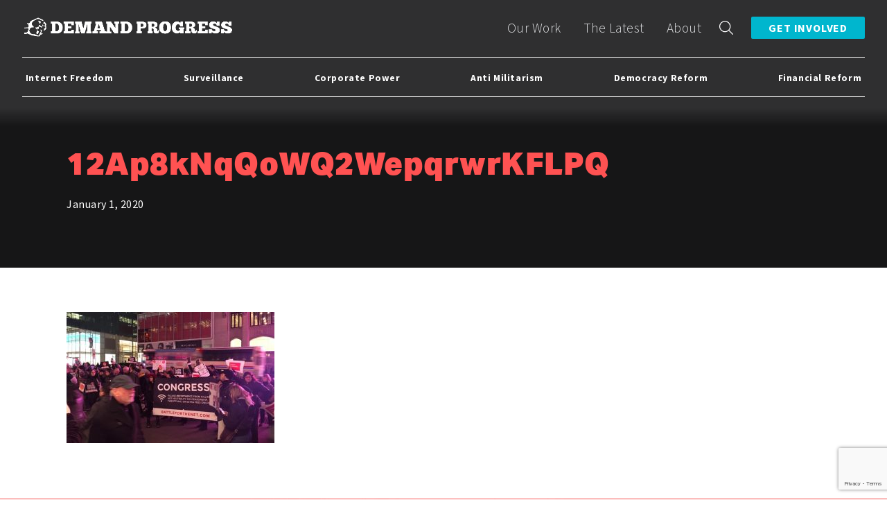

--- FILE ---
content_type: text/html; charset=UTF-8
request_url: https://demandprogress.org/the-fight-for-net-neutrality-in-2019/12ap8knqqowq2wepqrwrkflpq/
body_size: 8569
content:
<!doctype html>
<html lang="en-US">
  <head>
  <meta charset="utf-8">
  <meta http-equiv="x-ua-compatible" content="ie=edge">
  <meta name="viewport" content="width=device-width, initial-scale=1, shrink-to-fit=no;maximum-scale=1, user-scalable=no">
  <meta name='robots' content='index, follow, max-image-preview:large, max-snippet:-1, max-video-preview:-1' />
	<style>img:is([sizes="auto" i], [sizes^="auto," i]) { contain-intrinsic-size: 3000px 1500px }</style>
	
	<!-- This site is optimized with the Yoast SEO plugin v26.8 - https://yoast.com/product/yoast-seo-wordpress/ -->
	<title>12Ap8kNqQoWQ2WepqrwrKFLPQ - Demand Progress</title>
	<link rel="canonical" href="https://demandprogress.org/the-fight-for-net-neutrality-in-2019/12ap8knqqowq2wepqrwrkflpq/" />
	<meta property="og:locale" content="en_US" />
	<meta property="og:type" content="article" />
	<meta property="og:title" content="12Ap8kNqQoWQ2WepqrwrKFLPQ - Demand Progress" />
	<meta property="og:url" content="https://demandprogress.org/the-fight-for-net-neutrality-in-2019/12ap8knqqowq2wepqrwrkflpq/" />
	<meta property="og:site_name" content="Demand Progress" />
	<meta property="article:publisher" content="https://www.facebook.com/demandprogress/" />
	<meta property="og:image" content="https://demandprogress.org/the-fight-for-net-neutrality-in-2019/12ap8knqqowq2wepqrwrkflpq" />
	<meta property="og:image:width" content="1024" />
	<meta property="og:image:height" content="646" />
	<meta property="og:image:type" content="image/jpeg" />
	<meta name="twitter:card" content="summary_large_image" />
	<meta name="twitter:site" content="@demandprogress" />
	<script type="application/ld+json" class="yoast-schema-graph">{"@context":"https://schema.org","@graph":[{"@type":"WebPage","@id":"https://demandprogress.org/the-fight-for-net-neutrality-in-2019/12ap8knqqowq2wepqrwrkflpq/","url":"https://demandprogress.org/the-fight-for-net-neutrality-in-2019/12ap8knqqowq2wepqrwrkflpq/","name":"12Ap8kNqQoWQ2WepqrwrKFLPQ - Demand Progress","isPartOf":{"@id":"https://demandprogress.org/#website"},"primaryImageOfPage":{"@id":"https://demandprogress.org/the-fight-for-net-neutrality-in-2019/12ap8knqqowq2wepqrwrkflpq/#primaryimage"},"image":{"@id":"https://demandprogress.org/the-fight-for-net-neutrality-in-2019/12ap8knqqowq2wepqrwrkflpq/#primaryimage"},"thumbnailUrl":"https://demandprogress.org/wp-content/uploads/2020/01/12Ap8kNqQoWQ2WepqrwrKFLPQ.jpeg","datePublished":"2020-01-01T00:03:00+00:00","breadcrumb":{"@id":"https://demandprogress.org/the-fight-for-net-neutrality-in-2019/12ap8knqqowq2wepqrwrkflpq/#breadcrumb"},"inLanguage":"en-US","potentialAction":[{"@type":"ReadAction","target":["https://demandprogress.org/the-fight-for-net-neutrality-in-2019/12ap8knqqowq2wepqrwrkflpq/"]}]},{"@type":"ImageObject","inLanguage":"en-US","@id":"https://demandprogress.org/the-fight-for-net-neutrality-in-2019/12ap8knqqowq2wepqrwrkflpq/#primaryimage","url":"https://demandprogress.org/wp-content/uploads/2020/01/12Ap8kNqQoWQ2WepqrwrKFLPQ.jpeg","contentUrl":"https://demandprogress.org/wp-content/uploads/2020/01/12Ap8kNqQoWQ2WepqrwrKFLPQ.jpeg","width":1024,"height":646},{"@type":"BreadcrumbList","@id":"https://demandprogress.org/the-fight-for-net-neutrality-in-2019/12ap8knqqowq2wepqrwrkflpq/#breadcrumb","itemListElement":[{"@type":"ListItem","position":1,"name":"Home","item":"https://demandprogress.org/"},{"@type":"ListItem","position":2,"name":"The fight for net neutrality in 2019","item":"https://demandprogress.org/the-fight-for-net-neutrality-in-2019/"},{"@type":"ListItem","position":3,"name":"12Ap8kNqQoWQ2WepqrwrKFLPQ"}]},{"@type":"WebSite","@id":"https://demandprogress.org/#website","url":"https://demandprogress.org/","name":"Demand Progress","description":"Mobilizing the public to promote freedom","potentialAction":[{"@type":"SearchAction","target":{"@type":"EntryPoint","urlTemplate":"https://demandprogress.org/?s={search_term_string}"},"query-input":{"@type":"PropertyValueSpecification","valueRequired":true,"valueName":"search_term_string"}}],"inLanguage":"en-US"}]}</script>
	<!-- / Yoast SEO plugin. -->


<link rel='dns-prefetch' href='//demo.actionkit.com' />
<link rel='dns-prefetch' href='//www.google.com' />
<link rel='dns-prefetch' href='//use.typekit.net' />
<link rel="alternate" type="application/rss+xml" title="Demand Progress &raquo; 12Ap8kNqQoWQ2WepqrwrKFLPQ Comments Feed" href="https://demandprogress.org/the-fight-for-net-neutrality-in-2019/12ap8knqqowq2wepqrwrkflpq/feed/" />
<script type="text/javascript">
/* <![CDATA[ */
window._wpemojiSettings = {"baseUrl":"https:\/\/s.w.org\/images\/core\/emoji\/16.0.1\/72x72\/","ext":".png","svgUrl":"https:\/\/s.w.org\/images\/core\/emoji\/16.0.1\/svg\/","svgExt":".svg","source":{"concatemoji":"https:\/\/demandprogress.org\/wp-includes\/js\/wp-emoji-release.min.js?ver=6.8.3"}};
/*! This file is auto-generated */
!function(s,n){var o,i,e;function c(e){try{var t={supportTests:e,timestamp:(new Date).valueOf()};sessionStorage.setItem(o,JSON.stringify(t))}catch(e){}}function p(e,t,n){e.clearRect(0,0,e.canvas.width,e.canvas.height),e.fillText(t,0,0);var t=new Uint32Array(e.getImageData(0,0,e.canvas.width,e.canvas.height).data),a=(e.clearRect(0,0,e.canvas.width,e.canvas.height),e.fillText(n,0,0),new Uint32Array(e.getImageData(0,0,e.canvas.width,e.canvas.height).data));return t.every(function(e,t){return e===a[t]})}function u(e,t){e.clearRect(0,0,e.canvas.width,e.canvas.height),e.fillText(t,0,0);for(var n=e.getImageData(16,16,1,1),a=0;a<n.data.length;a++)if(0!==n.data[a])return!1;return!0}function f(e,t,n,a){switch(t){case"flag":return n(e,"\ud83c\udff3\ufe0f\u200d\u26a7\ufe0f","\ud83c\udff3\ufe0f\u200b\u26a7\ufe0f")?!1:!n(e,"\ud83c\udde8\ud83c\uddf6","\ud83c\udde8\u200b\ud83c\uddf6")&&!n(e,"\ud83c\udff4\udb40\udc67\udb40\udc62\udb40\udc65\udb40\udc6e\udb40\udc67\udb40\udc7f","\ud83c\udff4\u200b\udb40\udc67\u200b\udb40\udc62\u200b\udb40\udc65\u200b\udb40\udc6e\u200b\udb40\udc67\u200b\udb40\udc7f");case"emoji":return!a(e,"\ud83e\udedf")}return!1}function g(e,t,n,a){var r="undefined"!=typeof WorkerGlobalScope&&self instanceof WorkerGlobalScope?new OffscreenCanvas(300,150):s.createElement("canvas"),o=r.getContext("2d",{willReadFrequently:!0}),i=(o.textBaseline="top",o.font="600 32px Arial",{});return e.forEach(function(e){i[e]=t(o,e,n,a)}),i}function t(e){var t=s.createElement("script");t.src=e,t.defer=!0,s.head.appendChild(t)}"undefined"!=typeof Promise&&(o="wpEmojiSettingsSupports",i=["flag","emoji"],n.supports={everything:!0,everythingExceptFlag:!0},e=new Promise(function(e){s.addEventListener("DOMContentLoaded",e,{once:!0})}),new Promise(function(t){var n=function(){try{var e=JSON.parse(sessionStorage.getItem(o));if("object"==typeof e&&"number"==typeof e.timestamp&&(new Date).valueOf()<e.timestamp+604800&&"object"==typeof e.supportTests)return e.supportTests}catch(e){}return null}();if(!n){if("undefined"!=typeof Worker&&"undefined"!=typeof OffscreenCanvas&&"undefined"!=typeof URL&&URL.createObjectURL&&"undefined"!=typeof Blob)try{var e="postMessage("+g.toString()+"("+[JSON.stringify(i),f.toString(),p.toString(),u.toString()].join(",")+"));",a=new Blob([e],{type:"text/javascript"}),r=new Worker(URL.createObjectURL(a),{name:"wpTestEmojiSupports"});return void(r.onmessage=function(e){c(n=e.data),r.terminate(),t(n)})}catch(e){}c(n=g(i,f,p,u))}t(n)}).then(function(e){for(var t in e)n.supports[t]=e[t],n.supports.everything=n.supports.everything&&n.supports[t],"flag"!==t&&(n.supports.everythingExceptFlag=n.supports.everythingExceptFlag&&n.supports[t]);n.supports.everythingExceptFlag=n.supports.everythingExceptFlag&&!n.supports.flag,n.DOMReady=!1,n.readyCallback=function(){n.DOMReady=!0}}).then(function(){return e}).then(function(){var e;n.supports.everything||(n.readyCallback(),(e=n.source||{}).concatemoji?t(e.concatemoji):e.wpemoji&&e.twemoji&&(t(e.twemoji),t(e.wpemoji)))}))}((window,document),window._wpemojiSettings);
/* ]]> */
</script>
<link rel='stylesheet' id='formidable-css' href='https://demandprogress.org/wp-content/plugins/formidable/css/formidableforms.css?ver=114844' type='text/css' media='all' />
<style id='wp-emoji-styles-inline-css' type='text/css'>

	img.wp-smiley, img.emoji {
		display: inline !important;
		border: none !important;
		box-shadow: none !important;
		height: 1em !important;
		width: 1em !important;
		margin: 0 0.07em !important;
		vertical-align: -0.1em !important;
		background: none !important;
		padding: 0 !important;
	}
</style>
<link rel='stylesheet' id='wp-block-library-css' href='https://demandprogress.org/wp-includes/css/dist/block-library/style.min.css?ver=6.8.3' type='text/css' media='all' />
<style id='classic-theme-styles-inline-css' type='text/css'>
/*! This file is auto-generated */
.wp-block-button__link{color:#fff;background-color:#32373c;border-radius:9999px;box-shadow:none;text-decoration:none;padding:calc(.667em + 2px) calc(1.333em + 2px);font-size:1.125em}.wp-block-file__button{background:#32373c;color:#fff;text-decoration:none}
</style>
<link rel='stylesheet' id='pdfemb-gutenberg-block-backend-js-css' href='https://demandprogress.org/wp-content/plugins/PDFEmbedder-premium/css/pdfemb-blocks.css?ver=6.8.3' type='text/css' media='all' />
<style id='global-styles-inline-css' type='text/css'>
:root{--wp--preset--aspect-ratio--square: 1;--wp--preset--aspect-ratio--4-3: 4/3;--wp--preset--aspect-ratio--3-4: 3/4;--wp--preset--aspect-ratio--3-2: 3/2;--wp--preset--aspect-ratio--2-3: 2/3;--wp--preset--aspect-ratio--16-9: 16/9;--wp--preset--aspect-ratio--9-16: 9/16;--wp--preset--color--black: #000000;--wp--preset--color--cyan-bluish-gray: #abb8c3;--wp--preset--color--white: #ffffff;--wp--preset--color--pale-pink: #f78da7;--wp--preset--color--vivid-red: #cf2e2e;--wp--preset--color--luminous-vivid-orange: #ff6900;--wp--preset--color--luminous-vivid-amber: #fcb900;--wp--preset--color--light-green-cyan: #7bdcb5;--wp--preset--color--vivid-green-cyan: #00d084;--wp--preset--color--pale-cyan-blue: #8ed1fc;--wp--preset--color--vivid-cyan-blue: #0693e3;--wp--preset--color--vivid-purple: #9b51e0;--wp--preset--gradient--vivid-cyan-blue-to-vivid-purple: linear-gradient(135deg,rgba(6,147,227,1) 0%,rgb(155,81,224) 100%);--wp--preset--gradient--light-green-cyan-to-vivid-green-cyan: linear-gradient(135deg,rgb(122,220,180) 0%,rgb(0,208,130) 100%);--wp--preset--gradient--luminous-vivid-amber-to-luminous-vivid-orange: linear-gradient(135deg,rgba(252,185,0,1) 0%,rgba(255,105,0,1) 100%);--wp--preset--gradient--luminous-vivid-orange-to-vivid-red: linear-gradient(135deg,rgba(255,105,0,1) 0%,rgb(207,46,46) 100%);--wp--preset--gradient--very-light-gray-to-cyan-bluish-gray: linear-gradient(135deg,rgb(238,238,238) 0%,rgb(169,184,195) 100%);--wp--preset--gradient--cool-to-warm-spectrum: linear-gradient(135deg,rgb(74,234,220) 0%,rgb(151,120,209) 20%,rgb(207,42,186) 40%,rgb(238,44,130) 60%,rgb(251,105,98) 80%,rgb(254,248,76) 100%);--wp--preset--gradient--blush-light-purple: linear-gradient(135deg,rgb(255,206,236) 0%,rgb(152,150,240) 100%);--wp--preset--gradient--blush-bordeaux: linear-gradient(135deg,rgb(254,205,165) 0%,rgb(254,45,45) 50%,rgb(107,0,62) 100%);--wp--preset--gradient--luminous-dusk: linear-gradient(135deg,rgb(255,203,112) 0%,rgb(199,81,192) 50%,rgb(65,88,208) 100%);--wp--preset--gradient--pale-ocean: linear-gradient(135deg,rgb(255,245,203) 0%,rgb(182,227,212) 50%,rgb(51,167,181) 100%);--wp--preset--gradient--electric-grass: linear-gradient(135deg,rgb(202,248,128) 0%,rgb(113,206,126) 100%);--wp--preset--gradient--midnight: linear-gradient(135deg,rgb(2,3,129) 0%,rgb(40,116,252) 100%);--wp--preset--font-size--small: 13px;--wp--preset--font-size--medium: 20px;--wp--preset--font-size--large: 36px;--wp--preset--font-size--x-large: 42px;--wp--preset--spacing--20: 0.44rem;--wp--preset--spacing--30: 0.67rem;--wp--preset--spacing--40: 1rem;--wp--preset--spacing--50: 1.5rem;--wp--preset--spacing--60: 2.25rem;--wp--preset--spacing--70: 3.38rem;--wp--preset--spacing--80: 5.06rem;--wp--preset--shadow--natural: 6px 6px 9px rgba(0, 0, 0, 0.2);--wp--preset--shadow--deep: 12px 12px 50px rgba(0, 0, 0, 0.4);--wp--preset--shadow--sharp: 6px 6px 0px rgba(0, 0, 0, 0.2);--wp--preset--shadow--outlined: 6px 6px 0px -3px rgba(255, 255, 255, 1), 6px 6px rgba(0, 0, 0, 1);--wp--preset--shadow--crisp: 6px 6px 0px rgba(0, 0, 0, 1);}:where(.is-layout-flex){gap: 0.5em;}:where(.is-layout-grid){gap: 0.5em;}body .is-layout-flex{display: flex;}.is-layout-flex{flex-wrap: wrap;align-items: center;}.is-layout-flex > :is(*, div){margin: 0;}body .is-layout-grid{display: grid;}.is-layout-grid > :is(*, div){margin: 0;}:where(.wp-block-columns.is-layout-flex){gap: 2em;}:where(.wp-block-columns.is-layout-grid){gap: 2em;}:where(.wp-block-post-template.is-layout-flex){gap: 1.25em;}:where(.wp-block-post-template.is-layout-grid){gap: 1.25em;}.has-black-color{color: var(--wp--preset--color--black) !important;}.has-cyan-bluish-gray-color{color: var(--wp--preset--color--cyan-bluish-gray) !important;}.has-white-color{color: var(--wp--preset--color--white) !important;}.has-pale-pink-color{color: var(--wp--preset--color--pale-pink) !important;}.has-vivid-red-color{color: var(--wp--preset--color--vivid-red) !important;}.has-luminous-vivid-orange-color{color: var(--wp--preset--color--luminous-vivid-orange) !important;}.has-luminous-vivid-amber-color{color: var(--wp--preset--color--luminous-vivid-amber) !important;}.has-light-green-cyan-color{color: var(--wp--preset--color--light-green-cyan) !important;}.has-vivid-green-cyan-color{color: var(--wp--preset--color--vivid-green-cyan) !important;}.has-pale-cyan-blue-color{color: var(--wp--preset--color--pale-cyan-blue) !important;}.has-vivid-cyan-blue-color{color: var(--wp--preset--color--vivid-cyan-blue) !important;}.has-vivid-purple-color{color: var(--wp--preset--color--vivid-purple) !important;}.has-black-background-color{background-color: var(--wp--preset--color--black) !important;}.has-cyan-bluish-gray-background-color{background-color: var(--wp--preset--color--cyan-bluish-gray) !important;}.has-white-background-color{background-color: var(--wp--preset--color--white) !important;}.has-pale-pink-background-color{background-color: var(--wp--preset--color--pale-pink) !important;}.has-vivid-red-background-color{background-color: var(--wp--preset--color--vivid-red) !important;}.has-luminous-vivid-orange-background-color{background-color: var(--wp--preset--color--luminous-vivid-orange) !important;}.has-luminous-vivid-amber-background-color{background-color: var(--wp--preset--color--luminous-vivid-amber) !important;}.has-light-green-cyan-background-color{background-color: var(--wp--preset--color--light-green-cyan) !important;}.has-vivid-green-cyan-background-color{background-color: var(--wp--preset--color--vivid-green-cyan) !important;}.has-pale-cyan-blue-background-color{background-color: var(--wp--preset--color--pale-cyan-blue) !important;}.has-vivid-cyan-blue-background-color{background-color: var(--wp--preset--color--vivid-cyan-blue) !important;}.has-vivid-purple-background-color{background-color: var(--wp--preset--color--vivid-purple) !important;}.has-black-border-color{border-color: var(--wp--preset--color--black) !important;}.has-cyan-bluish-gray-border-color{border-color: var(--wp--preset--color--cyan-bluish-gray) !important;}.has-white-border-color{border-color: var(--wp--preset--color--white) !important;}.has-pale-pink-border-color{border-color: var(--wp--preset--color--pale-pink) !important;}.has-vivid-red-border-color{border-color: var(--wp--preset--color--vivid-red) !important;}.has-luminous-vivid-orange-border-color{border-color: var(--wp--preset--color--luminous-vivid-orange) !important;}.has-luminous-vivid-amber-border-color{border-color: var(--wp--preset--color--luminous-vivid-amber) !important;}.has-light-green-cyan-border-color{border-color: var(--wp--preset--color--light-green-cyan) !important;}.has-vivid-green-cyan-border-color{border-color: var(--wp--preset--color--vivid-green-cyan) !important;}.has-pale-cyan-blue-border-color{border-color: var(--wp--preset--color--pale-cyan-blue) !important;}.has-vivid-cyan-blue-border-color{border-color: var(--wp--preset--color--vivid-cyan-blue) !important;}.has-vivid-purple-border-color{border-color: var(--wp--preset--color--vivid-purple) !important;}.has-vivid-cyan-blue-to-vivid-purple-gradient-background{background: var(--wp--preset--gradient--vivid-cyan-blue-to-vivid-purple) !important;}.has-light-green-cyan-to-vivid-green-cyan-gradient-background{background: var(--wp--preset--gradient--light-green-cyan-to-vivid-green-cyan) !important;}.has-luminous-vivid-amber-to-luminous-vivid-orange-gradient-background{background: var(--wp--preset--gradient--luminous-vivid-amber-to-luminous-vivid-orange) !important;}.has-luminous-vivid-orange-to-vivid-red-gradient-background{background: var(--wp--preset--gradient--luminous-vivid-orange-to-vivid-red) !important;}.has-very-light-gray-to-cyan-bluish-gray-gradient-background{background: var(--wp--preset--gradient--very-light-gray-to-cyan-bluish-gray) !important;}.has-cool-to-warm-spectrum-gradient-background{background: var(--wp--preset--gradient--cool-to-warm-spectrum) !important;}.has-blush-light-purple-gradient-background{background: var(--wp--preset--gradient--blush-light-purple) !important;}.has-blush-bordeaux-gradient-background{background: var(--wp--preset--gradient--blush-bordeaux) !important;}.has-luminous-dusk-gradient-background{background: var(--wp--preset--gradient--luminous-dusk) !important;}.has-pale-ocean-gradient-background{background: var(--wp--preset--gradient--pale-ocean) !important;}.has-electric-grass-gradient-background{background: var(--wp--preset--gradient--electric-grass) !important;}.has-midnight-gradient-background{background: var(--wp--preset--gradient--midnight) !important;}.has-small-font-size{font-size: var(--wp--preset--font-size--small) !important;}.has-medium-font-size{font-size: var(--wp--preset--font-size--medium) !important;}.has-large-font-size{font-size: var(--wp--preset--font-size--large) !important;}.has-x-large-font-size{font-size: var(--wp--preset--font-size--x-large) !important;}
:where(.wp-block-post-template.is-layout-flex){gap: 1.25em;}:where(.wp-block-post-template.is-layout-grid){gap: 1.25em;}
:where(.wp-block-columns.is-layout-flex){gap: 2em;}:where(.wp-block-columns.is-layout-grid){gap: 2em;}
:root :where(.wp-block-pullquote){font-size: 1.5em;line-height: 1.6;}
</style>
<link rel='stylesheet' id='recent-facebook-posts-css-css' href='https://demandprogress.org/wp-content/plugins/recent-facebook-posts/assets/css/default.min.css?ver=2.0.12' type='text/css' media='all' />
<link rel='stylesheet' id='wp-pagenavi-css' href='https://demandprogress.org/wp-content/plugins/wp-pagenavi/pagenavi-css.css?ver=2.70' type='text/css' media='all' />
<link rel='stylesheet' id='sage/main.css-css' href='https://demandprogress.org/wp-content/themes/dp/dist/styles/main_798734b1.css' type='text/css' media='all' />
<link rel='stylesheet' id='typekit-css' href='https://use.typekit.net/ltl4tws.css' type='text/css' media='all' />
<script type="text/javascript" src="https://demandprogress.org/wp-includes/js/jquery/jquery.min.js?ver=3.7.1" id="jquery-core-js"></script>
<script type="text/javascript" src="https://demandprogress.org/wp-includes/js/jquery/jquery-migrate.min.js?ver=3.4.1" id="jquery-migrate-js"></script>
<link rel="https://api.w.org/" href="https://demandprogress.org/wp-json/" /><link rel="alternate" title="JSON" type="application/json" href="https://demandprogress.org/wp-json/wp/v2/media/679841" /><link rel="EditURI" type="application/rsd+xml" title="RSD" href="https://demandprogress.org/xmlrpc.php?rsd" />
<link rel='shortlink' href='https://demandprogress.org/?p=679841' />
<link rel="alternate" title="oEmbed (JSON)" type="application/json+oembed" href="https://demandprogress.org/wp-json/oembed/1.0/embed?url=https%3A%2F%2Fdemandprogress.org%2Fthe-fight-for-net-neutrality-in-2019%2F12ap8knqqowq2wepqrwrkflpq%2F" />
<link rel="alternate" title="oEmbed (XML)" type="text/xml+oembed" href="https://demandprogress.org/wp-json/oembed/1.0/embed?url=https%3A%2F%2Fdemandprogress.org%2Fthe-fight-for-net-neutrality-in-2019%2F12ap8knqqowq2wepqrwrkflpq%2F&#038;format=xml" />
		<style type="text/css" id="wp-custom-css">
			.gi-section.gi-donate {
  h5 {
    color: var(--color-text);
	}
}
.page-template-template-news .subnav li:nth-child(6),
.category-first-branch-forecast .section-intro:not(.sub){
	display: none;
}

.footer-nav-wrap .socials a.bluesky{
	background-image: url("data:image/svg+xml,%3Csvg role='img' viewBox='0 0 24 24' xmlns='http://www.w3.org/2000/svg'%3E%3Cdesc%3EBluesky Streamline Icon: https://streamlinehq.com%3C/desc%3E%3Ctitle%3EBluesky%3C/title%3E%3Cpath d='M12 10.8c-1.087 -2.114 -4.046 -6.053 -6.798 -7.995C2.566 0.944 1.561 1.266 0.902 1.565 0.139 1.908 0 3.08 0 3.768c0 0.69 0.378 5.65 0.624 6.479 0.815 2.736 3.713 3.66 6.383 3.364 0.136 -0.02 0.275 -0.039 0.415 -0.056 -0.138 0.022 -0.276 0.04 -0.415 0.056 -3.912 0.58 -7.387 2.005 -2.83 7.078 5.013 5.19 6.87 -1.113 7.823 -4.308 0.953 3.195 2.05 9.271 7.733 4.308 4.267 -4.308 1.172 -6.498 -2.74 -7.078a8.741 8.741 0 0 1 -0.415 -0.056c0.14 0.017 0.279 0.036 0.415 0.056 2.67 0.297 5.568 -0.628 6.383 -3.364 0.246 -0.828 0.624 -5.79 0.624 -6.478 0 -0.69 -0.139 -1.861 -0.902 -2.206 -0.659 -0.298 -1.664 -0.62 -4.3 1.24C16.046 4.748 13.087 8.687 12 10.8Z' fill='%23ffffff' stroke-width='1'%3E%3C/path%3E%3C/svg%3E");
	background-size: 28px;
}		</style>
		  <link href="https://fonts.googleapis.com/css2?family=Source+Sans+Pro:ital,wght@0,300;0,400;0,700;1,400&display=swap" rel="stylesheet">
</head>
  <body class="attachment wp-singular attachment-template-default single single-attachment postid-679841 attachmentid-679841 attachment-jpeg wp-theme-dpresources dp 12ap8knqqowq2wepqrwrkflpq app-data index-data singular-data single-data single-attachment-data single-attachment-12ap8knqqowq2wepqrwrkflpq-data attachment-data image_jpeg-data jpeg-data image-data">
    <div id="page-wrpr">
            <div class="nav-spacer" ></div>
<header class="banner">
  <div class="fluid-container">
    <a class="brand" href="https://demandprogress.org/">
    </a>
    <button class="navbar-toggler hamburger hamburger--collapse" type="button" data-toggle="collapse" aria-expanded="false" aria-label="Toggle navigation">
      <span class="hamburger-box">
        <span class="hamburger-inner"></span>
      </span>
    </button>
    <nav class="nav-primary">
      <nav class="issue-nav-fixed issue-nav">
  <ul class="issue-links">
    	<li class="cat-item cat-item-246"><a href="https://demandprogress.org/issues/internet-freedom/">Internet Freedom</a>
</li>
	<li class="cat-item cat-item-247"><a href="https://demandprogress.org/issues/surveillance/">Surveillance</a>
</li>
	<li class="cat-item cat-item-248"><a href="https://demandprogress.org/issues/corporate-power/">Corporate Power</a>
</li>
	<li class="cat-item cat-item-249"><a href="https://demandprogress.org/issues/anti-militarism/">Anti Militarism</a>
</li>
	<li class="cat-item cat-item-250"><a href="https://demandprogress.org/issues/democracy-reform/">Democracy Reform</a>
</li>
	<li class="cat-item cat-item-251"><a href="https://demandprogress.org/issues/financial-reform/">Financial Reform</a>
</li>
    <li class="line-spacer"></li>
  </ul>
  </nav>              <div class="menu-main-menu-container"><ul id="menu-main-menu" class="nav"><li id="menu-item-680150" class="menu-item menu-item-type-post_type menu-item-object-page menu-item-680150"><a href="https://demandprogress.org/our-work/">Our Work</a></li>
<li id="menu-item-680481" class="menu-item menu-item-type-post_type menu-item-object-page menu-item-680481"><a href="https://demandprogress.org/the-latest/">The Latest</a></li>
<li id="menu-item-680480" class="menu-item menu-item-type-post_type menu-item-object-page menu-item-680480"><a href="https://demandprogress.org/about/">About</a></li>
<li id="menu-item-1057" class="menu-item menu-item-type-custom menu-item-object-custom menu-item-1057"><a href="/get-involved">Get Involved</a></li>
</ul></div>
          </nav>
    <nav class="done-animating can-anim hide-issues-sub-nav issue-nav">
  <ul class="issue-links">
    	<li class="cat-item cat-item-246"><a href="https://demandprogress.org/issues/internet-freedom/">Internet Freedom</a>
</li>
	<li class="cat-item cat-item-247"><a href="https://demandprogress.org/issues/surveillance/">Surveillance</a>
</li>
	<li class="cat-item cat-item-248"><a href="https://demandprogress.org/issues/corporate-power/">Corporate Power</a>
</li>
	<li class="cat-item cat-item-249"><a href="https://demandprogress.org/issues/anti-militarism/">Anti Militarism</a>
</li>
	<li class="cat-item cat-item-250"><a href="https://demandprogress.org/issues/democracy-reform/">Democracy Reform</a>
</li>
	<li class="cat-item cat-item-251"><a href="https://demandprogress.org/issues/financial-reform/">Financial Reform</a>
</li>
    <li class="line-spacer"></li>
  </ul>
      <div class="issues-sub-nav">
      <div class="sel-current">
        <button class="toggle-issues-nav">
          <svg xmlns="http://www.w3.org/2000/svg" width="24" height="24" viewBox="0 0 24 24" fill="none" stroke="currentColor" stroke-width="2" stroke-linecap="round" stroke-linejoin="round">
            <symbol id="dots"><circle cx="12" cy="12" r="1"></circle><circle cx="19" cy="12" r="1"></circle><circle cx="5" cy="12" r="1"></circle></symbol>
            <symbol id="x"><line x1="18" y1="6" x2="6" y2="18"></line><line x1="6" y1="6" x2="18" y2="18"></line></symbol>
            <use href="#dots"></use>
          </svg>
        </button>
        <span class="issue-active"></span>
      </div>
      <ul class="issue-categories">

                  <li><a href="#special-projects">Special Projects</a></li>
                          <li><a href="#online-activism">Online Activism</a></li>
                          <li><a href="#policy-work">Policy Work</a></li>
                          <li><a href="#media-relations">Media Relations</a></li>
                          <li><a href="#events">Events</a></li>
              </ul>
    </div>
  </nav>  </div>
</header>
<div id="header-clear"></div>
      <div class="wrap fluid-container" role="document">
        <div class="content">
          <main class="main">
              <div id="content-single">
           <article class="vote- post-679841 attachment type-attachment status-inherit hentry">
  <header class="no-tn">
    <div class="header-content">
                  <h1 class="entry-title">12Ap8kNqQoWQ2WepqrwrKFLPQ</h1>
            <time class="updated" datetime="2020-01-01T00:03:00+00:00">January 1, 2020</time>
    </div>
  </header>
  <div class="entry-content stop-gradient">
    <p class="attachment"><a href='https://demandprogress.org/wp-content/uploads/2020/01/12Ap8kNqQoWQ2WepqrwrKFLPQ.jpeg'><img fetchpriority="high" decoding="async" width="300" height="189" src="https://demandprogress.org/wp-content/uploads/2020/01/12Ap8kNqQoWQ2WepqrwrKFLPQ-300x189.jpeg" class="attachment-medium size-medium" alt="" srcset="https://demandprogress.org/wp-content/uploads/2020/01/12Ap8kNqQoWQ2WepqrwrKFLPQ-300x189.jpeg 300w, https://demandprogress.org/wp-content/uploads/2020/01/12Ap8kNqQoWQ2WepqrwrKFLPQ-768x485.jpeg 768w, https://demandprogress.org/wp-content/uploads/2020/01/12Ap8kNqQoWQ2WepqrwrKFLPQ.jpeg 1024w" sizes="(max-width: 300px) 100vw, 300px" /></a></p>
  </div>
  <footer>
    
  </footer>
</article>
      </div>
          </main>
                  </div>
      </div>
              <div class="email-footer">
  <div class="email-footer-content">
    <h4>Join the Fight to Demand Progress</h4>
    <p class="split-text">
      Let’s demand a world where speech and democracy flourish — and which is free from concentrated corporate power, corruption, and needless war. 
    </p>
    <form name="signup" id="signup_form" action="https://act.demandprogress.org/act/" class="sign-up-form">
  <input type="hidden" name="page" value="signup" />
  <input type="email" placeholder="email address" id="id_email" class="text" name="email" />
  <script>
    function gotCaptcha() {
      document.getElementById("signup_form").submit();
    }
  </script>
  <button class="submit-btn g-recaptcha" data-callback="gotCaptcha"
        data-sitekey="6LetQiEUAAAAAC5mkK_YsHGJjLE7vxjMTIaNn3MA">Sign Me Up</button>
  
</form>
    <p>
      <strong class="split-text">
      We’ll send you emails to sign petitions, join in collective actions, and keep you updated on our progress. You will have control over your subscription settings.
      </strong>
    </p>
  </div>
</div>
                  <footer class="content-info" id="page-footer">
  <div class="fluid-container">
    <div class='footer-nav-wrap'>
              <div class="menu-footer-menu-container"><ul id="menu-footer-menu" class="footer-nav"><li id="menu-item-680484" class="menu-item menu-item-type-post_type menu-item-object-page menu-item-680484"><a href="https://demandprogress.org/our-work/">Our Work</a></li>
<li id="menu-item-680483" class="menu-item menu-item-type-post_type menu-item-object-page menu-item-680483"><a href="https://demandprogress.org/the-latest/">The Latest</a></li>
<li id="menu-item-680482" class="menu-item menu-item-type-post_type menu-item-object-page menu-item-680482"><a href="https://demandprogress.org/about/">About</a></li>
<li id="menu-item-1122" class="menu-item menu-item-type-post_type menu-item-object-page menu-item-1122"><a href="https://demandprogress.org/privacy-policy/">Privacy</a></li>
<li id="menu-item-683400" class="menu-item menu-item-type-post_type menu-item-object-page menu-item-683400"><a href="https://demandprogress.org/terms-of-service/">Terms of Service</a></li>
<li id="menu-item-680761" class="menu-item menu-item-type-custom menu-item-object-custom menu-item-680761"><a href="/donate">Donate</a></li>
<li id="menu-item-1118" class="menu-item menu-item-type-custom menu-item-object-custom menu-item-1118"><a href="/get-involved">Get Involved</a></li>
</ul></div>
            <div class='contact'>
        Press inquiries: <a href="/cdn-cgi/l/email-protection#e8989a8d9b9ba88c8d8589868c989a878f9a8d9b9bc6879a8f"><span class="__cf_email__" data-cfemail="4333312630300327262e222d2733312c24312630306d2c3124">[email&#160;protected]</span></a><br/>
        General inquiries: <a href="/cdn-cgi/l/email-protection#42212d2c362321360226272f232c2632302d25302731316c2d3025"><span class="__cf_email__" data-cfemail="22414d4c564341566246474f434c4652504d45504751510c4d5045">[email&#160;protected]</span></a>
      </div>
      <div class='socials'>
		<a href="https://bsky.app/profile/demandprogress.bsky.social" class="bluesky"></a>
        <a href="http://twitter.com/demandprogress" class="twitter"></a>
        <a href="http://facebook.com/demandprogress" class="fb"></a>
        <a href="https://medium.com/demand-progress" class="medium"></a>
      </div>
    </div>
    <nav class="issue-nav-fixed issue-nav">
  <ul class="issue-links">
    	<li class="cat-item cat-item-246"><a href="https://demandprogress.org/issues/internet-freedom/">Internet Freedom</a>
</li>
	<li class="cat-item cat-item-247"><a href="https://demandprogress.org/issues/surveillance/">Surveillance</a>
</li>
	<li class="cat-item cat-item-248"><a href="https://demandprogress.org/issues/corporate-power/">Corporate Power</a>
</li>
	<li class="cat-item cat-item-249"><a href="https://demandprogress.org/issues/anti-militarism/">Anti Militarism</a>
</li>
	<li class="cat-item cat-item-250"><a href="https://demandprogress.org/issues/democracy-reform/">Democracy Reform</a>
</li>
	<li class="cat-item cat-item-251"><a href="https://demandprogress.org/issues/financial-reform/">Financial Reform</a>
</li>
    <li class="line-spacer"></li>
  </ul>
  </nav>  </div>
</footer>
      <script data-cfasync="false" src="/cdn-cgi/scripts/5c5dd728/cloudflare-static/email-decode.min.js"></script><script type="speculationrules">
{"prefetch":[{"source":"document","where":{"and":[{"href_matches":"\/*"},{"not":{"href_matches":["\/wp-*.php","\/wp-admin\/*","\/wp-content\/uploads\/*","\/wp-content\/*","\/wp-content\/plugins\/*","\/wp-content\/themes\/dp\/resources\/*","\/*\\?(.+)"]}},{"not":{"selector_matches":"a[rel~=\"nofollow\"]"}},{"not":{"selector_matches":".no-prefetch, .no-prefetch a"}}]},"eagerness":"conservative"}]}
</script>
<script type="text/javascript" src="https://demandprogress.org/wp-content/themes/dp/dist/scripts/main_798734b1.js" id="sage/main.js-js"></script>
<script type="text/javascript" src="https://demo.actionkit.com/resources/actionkit.js" id="ak-js"></script>
<script type="text/javascript" src="https://www.google.com/recaptcha/api.js" id="recaptcha-js"></script>
<script type="text/javascript" src="https://demandprogress.org/wp-includes/js/comment-reply.min.js?ver=6.8.3" id="comment-reply-js" async="async" data-wp-strategy="async"></script>
    </div>
  <script>(function(){function c(){var b=a.contentDocument||a.contentWindow.document;if(b){var d=b.createElement('script');d.innerHTML="window.__CF$cv$params={r:'9c424e48cb174440',t:'MTc2OTQ1NDU3OC4wMDAwMDA='};var a=document.createElement('script');a.nonce='';a.src='/cdn-cgi/challenge-platform/scripts/jsd/main.js';document.getElementsByTagName('head')[0].appendChild(a);";b.getElementsByTagName('head')[0].appendChild(d)}}if(document.body){var a=document.createElement('iframe');a.height=1;a.width=1;a.style.position='absolute';a.style.top=0;a.style.left=0;a.style.border='none';a.style.visibility='hidden';document.body.appendChild(a);if('loading'!==document.readyState)c();else if(window.addEventListener)document.addEventListener('DOMContentLoaded',c);else{var e=document.onreadystatechange||function(){};document.onreadystatechange=function(b){e(b);'loading'!==document.readyState&&(document.onreadystatechange=e,c())}}}})();</script></body>
</html>


--- FILE ---
content_type: text/html; charset=utf-8
request_url: https://www.google.com/recaptcha/api2/anchor?ar=1&k=6LetQiEUAAAAAC5mkK_YsHGJjLE7vxjMTIaNn3MA&co=aHR0cHM6Ly9kZW1hbmRwcm9ncmVzcy5vcmc6NDQz&hl=en&v=N67nZn4AqZkNcbeMu4prBgzg&size=invisible&anchor-ms=20000&execute-ms=30000&cb=qmwusly1y93d
body_size: 50108
content:
<!DOCTYPE HTML><html dir="ltr" lang="en"><head><meta http-equiv="Content-Type" content="text/html; charset=UTF-8">
<meta http-equiv="X-UA-Compatible" content="IE=edge">
<title>reCAPTCHA</title>
<style type="text/css">
/* cyrillic-ext */
@font-face {
  font-family: 'Roboto';
  font-style: normal;
  font-weight: 400;
  font-stretch: 100%;
  src: url(//fonts.gstatic.com/s/roboto/v48/KFO7CnqEu92Fr1ME7kSn66aGLdTylUAMa3GUBHMdazTgWw.woff2) format('woff2');
  unicode-range: U+0460-052F, U+1C80-1C8A, U+20B4, U+2DE0-2DFF, U+A640-A69F, U+FE2E-FE2F;
}
/* cyrillic */
@font-face {
  font-family: 'Roboto';
  font-style: normal;
  font-weight: 400;
  font-stretch: 100%;
  src: url(//fonts.gstatic.com/s/roboto/v48/KFO7CnqEu92Fr1ME7kSn66aGLdTylUAMa3iUBHMdazTgWw.woff2) format('woff2');
  unicode-range: U+0301, U+0400-045F, U+0490-0491, U+04B0-04B1, U+2116;
}
/* greek-ext */
@font-face {
  font-family: 'Roboto';
  font-style: normal;
  font-weight: 400;
  font-stretch: 100%;
  src: url(//fonts.gstatic.com/s/roboto/v48/KFO7CnqEu92Fr1ME7kSn66aGLdTylUAMa3CUBHMdazTgWw.woff2) format('woff2');
  unicode-range: U+1F00-1FFF;
}
/* greek */
@font-face {
  font-family: 'Roboto';
  font-style: normal;
  font-weight: 400;
  font-stretch: 100%;
  src: url(//fonts.gstatic.com/s/roboto/v48/KFO7CnqEu92Fr1ME7kSn66aGLdTylUAMa3-UBHMdazTgWw.woff2) format('woff2');
  unicode-range: U+0370-0377, U+037A-037F, U+0384-038A, U+038C, U+038E-03A1, U+03A3-03FF;
}
/* math */
@font-face {
  font-family: 'Roboto';
  font-style: normal;
  font-weight: 400;
  font-stretch: 100%;
  src: url(//fonts.gstatic.com/s/roboto/v48/KFO7CnqEu92Fr1ME7kSn66aGLdTylUAMawCUBHMdazTgWw.woff2) format('woff2');
  unicode-range: U+0302-0303, U+0305, U+0307-0308, U+0310, U+0312, U+0315, U+031A, U+0326-0327, U+032C, U+032F-0330, U+0332-0333, U+0338, U+033A, U+0346, U+034D, U+0391-03A1, U+03A3-03A9, U+03B1-03C9, U+03D1, U+03D5-03D6, U+03F0-03F1, U+03F4-03F5, U+2016-2017, U+2034-2038, U+203C, U+2040, U+2043, U+2047, U+2050, U+2057, U+205F, U+2070-2071, U+2074-208E, U+2090-209C, U+20D0-20DC, U+20E1, U+20E5-20EF, U+2100-2112, U+2114-2115, U+2117-2121, U+2123-214F, U+2190, U+2192, U+2194-21AE, U+21B0-21E5, U+21F1-21F2, U+21F4-2211, U+2213-2214, U+2216-22FF, U+2308-230B, U+2310, U+2319, U+231C-2321, U+2336-237A, U+237C, U+2395, U+239B-23B7, U+23D0, U+23DC-23E1, U+2474-2475, U+25AF, U+25B3, U+25B7, U+25BD, U+25C1, U+25CA, U+25CC, U+25FB, U+266D-266F, U+27C0-27FF, U+2900-2AFF, U+2B0E-2B11, U+2B30-2B4C, U+2BFE, U+3030, U+FF5B, U+FF5D, U+1D400-1D7FF, U+1EE00-1EEFF;
}
/* symbols */
@font-face {
  font-family: 'Roboto';
  font-style: normal;
  font-weight: 400;
  font-stretch: 100%;
  src: url(//fonts.gstatic.com/s/roboto/v48/KFO7CnqEu92Fr1ME7kSn66aGLdTylUAMaxKUBHMdazTgWw.woff2) format('woff2');
  unicode-range: U+0001-000C, U+000E-001F, U+007F-009F, U+20DD-20E0, U+20E2-20E4, U+2150-218F, U+2190, U+2192, U+2194-2199, U+21AF, U+21E6-21F0, U+21F3, U+2218-2219, U+2299, U+22C4-22C6, U+2300-243F, U+2440-244A, U+2460-24FF, U+25A0-27BF, U+2800-28FF, U+2921-2922, U+2981, U+29BF, U+29EB, U+2B00-2BFF, U+4DC0-4DFF, U+FFF9-FFFB, U+10140-1018E, U+10190-1019C, U+101A0, U+101D0-101FD, U+102E0-102FB, U+10E60-10E7E, U+1D2C0-1D2D3, U+1D2E0-1D37F, U+1F000-1F0FF, U+1F100-1F1AD, U+1F1E6-1F1FF, U+1F30D-1F30F, U+1F315, U+1F31C, U+1F31E, U+1F320-1F32C, U+1F336, U+1F378, U+1F37D, U+1F382, U+1F393-1F39F, U+1F3A7-1F3A8, U+1F3AC-1F3AF, U+1F3C2, U+1F3C4-1F3C6, U+1F3CA-1F3CE, U+1F3D4-1F3E0, U+1F3ED, U+1F3F1-1F3F3, U+1F3F5-1F3F7, U+1F408, U+1F415, U+1F41F, U+1F426, U+1F43F, U+1F441-1F442, U+1F444, U+1F446-1F449, U+1F44C-1F44E, U+1F453, U+1F46A, U+1F47D, U+1F4A3, U+1F4B0, U+1F4B3, U+1F4B9, U+1F4BB, U+1F4BF, U+1F4C8-1F4CB, U+1F4D6, U+1F4DA, U+1F4DF, U+1F4E3-1F4E6, U+1F4EA-1F4ED, U+1F4F7, U+1F4F9-1F4FB, U+1F4FD-1F4FE, U+1F503, U+1F507-1F50B, U+1F50D, U+1F512-1F513, U+1F53E-1F54A, U+1F54F-1F5FA, U+1F610, U+1F650-1F67F, U+1F687, U+1F68D, U+1F691, U+1F694, U+1F698, U+1F6AD, U+1F6B2, U+1F6B9-1F6BA, U+1F6BC, U+1F6C6-1F6CF, U+1F6D3-1F6D7, U+1F6E0-1F6EA, U+1F6F0-1F6F3, U+1F6F7-1F6FC, U+1F700-1F7FF, U+1F800-1F80B, U+1F810-1F847, U+1F850-1F859, U+1F860-1F887, U+1F890-1F8AD, U+1F8B0-1F8BB, U+1F8C0-1F8C1, U+1F900-1F90B, U+1F93B, U+1F946, U+1F984, U+1F996, U+1F9E9, U+1FA00-1FA6F, U+1FA70-1FA7C, U+1FA80-1FA89, U+1FA8F-1FAC6, U+1FACE-1FADC, U+1FADF-1FAE9, U+1FAF0-1FAF8, U+1FB00-1FBFF;
}
/* vietnamese */
@font-face {
  font-family: 'Roboto';
  font-style: normal;
  font-weight: 400;
  font-stretch: 100%;
  src: url(//fonts.gstatic.com/s/roboto/v48/KFO7CnqEu92Fr1ME7kSn66aGLdTylUAMa3OUBHMdazTgWw.woff2) format('woff2');
  unicode-range: U+0102-0103, U+0110-0111, U+0128-0129, U+0168-0169, U+01A0-01A1, U+01AF-01B0, U+0300-0301, U+0303-0304, U+0308-0309, U+0323, U+0329, U+1EA0-1EF9, U+20AB;
}
/* latin-ext */
@font-face {
  font-family: 'Roboto';
  font-style: normal;
  font-weight: 400;
  font-stretch: 100%;
  src: url(//fonts.gstatic.com/s/roboto/v48/KFO7CnqEu92Fr1ME7kSn66aGLdTylUAMa3KUBHMdazTgWw.woff2) format('woff2');
  unicode-range: U+0100-02BA, U+02BD-02C5, U+02C7-02CC, U+02CE-02D7, U+02DD-02FF, U+0304, U+0308, U+0329, U+1D00-1DBF, U+1E00-1E9F, U+1EF2-1EFF, U+2020, U+20A0-20AB, U+20AD-20C0, U+2113, U+2C60-2C7F, U+A720-A7FF;
}
/* latin */
@font-face {
  font-family: 'Roboto';
  font-style: normal;
  font-weight: 400;
  font-stretch: 100%;
  src: url(//fonts.gstatic.com/s/roboto/v48/KFO7CnqEu92Fr1ME7kSn66aGLdTylUAMa3yUBHMdazQ.woff2) format('woff2');
  unicode-range: U+0000-00FF, U+0131, U+0152-0153, U+02BB-02BC, U+02C6, U+02DA, U+02DC, U+0304, U+0308, U+0329, U+2000-206F, U+20AC, U+2122, U+2191, U+2193, U+2212, U+2215, U+FEFF, U+FFFD;
}
/* cyrillic-ext */
@font-face {
  font-family: 'Roboto';
  font-style: normal;
  font-weight: 500;
  font-stretch: 100%;
  src: url(//fonts.gstatic.com/s/roboto/v48/KFO7CnqEu92Fr1ME7kSn66aGLdTylUAMa3GUBHMdazTgWw.woff2) format('woff2');
  unicode-range: U+0460-052F, U+1C80-1C8A, U+20B4, U+2DE0-2DFF, U+A640-A69F, U+FE2E-FE2F;
}
/* cyrillic */
@font-face {
  font-family: 'Roboto';
  font-style: normal;
  font-weight: 500;
  font-stretch: 100%;
  src: url(//fonts.gstatic.com/s/roboto/v48/KFO7CnqEu92Fr1ME7kSn66aGLdTylUAMa3iUBHMdazTgWw.woff2) format('woff2');
  unicode-range: U+0301, U+0400-045F, U+0490-0491, U+04B0-04B1, U+2116;
}
/* greek-ext */
@font-face {
  font-family: 'Roboto';
  font-style: normal;
  font-weight: 500;
  font-stretch: 100%;
  src: url(//fonts.gstatic.com/s/roboto/v48/KFO7CnqEu92Fr1ME7kSn66aGLdTylUAMa3CUBHMdazTgWw.woff2) format('woff2');
  unicode-range: U+1F00-1FFF;
}
/* greek */
@font-face {
  font-family: 'Roboto';
  font-style: normal;
  font-weight: 500;
  font-stretch: 100%;
  src: url(//fonts.gstatic.com/s/roboto/v48/KFO7CnqEu92Fr1ME7kSn66aGLdTylUAMa3-UBHMdazTgWw.woff2) format('woff2');
  unicode-range: U+0370-0377, U+037A-037F, U+0384-038A, U+038C, U+038E-03A1, U+03A3-03FF;
}
/* math */
@font-face {
  font-family: 'Roboto';
  font-style: normal;
  font-weight: 500;
  font-stretch: 100%;
  src: url(//fonts.gstatic.com/s/roboto/v48/KFO7CnqEu92Fr1ME7kSn66aGLdTylUAMawCUBHMdazTgWw.woff2) format('woff2');
  unicode-range: U+0302-0303, U+0305, U+0307-0308, U+0310, U+0312, U+0315, U+031A, U+0326-0327, U+032C, U+032F-0330, U+0332-0333, U+0338, U+033A, U+0346, U+034D, U+0391-03A1, U+03A3-03A9, U+03B1-03C9, U+03D1, U+03D5-03D6, U+03F0-03F1, U+03F4-03F5, U+2016-2017, U+2034-2038, U+203C, U+2040, U+2043, U+2047, U+2050, U+2057, U+205F, U+2070-2071, U+2074-208E, U+2090-209C, U+20D0-20DC, U+20E1, U+20E5-20EF, U+2100-2112, U+2114-2115, U+2117-2121, U+2123-214F, U+2190, U+2192, U+2194-21AE, U+21B0-21E5, U+21F1-21F2, U+21F4-2211, U+2213-2214, U+2216-22FF, U+2308-230B, U+2310, U+2319, U+231C-2321, U+2336-237A, U+237C, U+2395, U+239B-23B7, U+23D0, U+23DC-23E1, U+2474-2475, U+25AF, U+25B3, U+25B7, U+25BD, U+25C1, U+25CA, U+25CC, U+25FB, U+266D-266F, U+27C0-27FF, U+2900-2AFF, U+2B0E-2B11, U+2B30-2B4C, U+2BFE, U+3030, U+FF5B, U+FF5D, U+1D400-1D7FF, U+1EE00-1EEFF;
}
/* symbols */
@font-face {
  font-family: 'Roboto';
  font-style: normal;
  font-weight: 500;
  font-stretch: 100%;
  src: url(//fonts.gstatic.com/s/roboto/v48/KFO7CnqEu92Fr1ME7kSn66aGLdTylUAMaxKUBHMdazTgWw.woff2) format('woff2');
  unicode-range: U+0001-000C, U+000E-001F, U+007F-009F, U+20DD-20E0, U+20E2-20E4, U+2150-218F, U+2190, U+2192, U+2194-2199, U+21AF, U+21E6-21F0, U+21F3, U+2218-2219, U+2299, U+22C4-22C6, U+2300-243F, U+2440-244A, U+2460-24FF, U+25A0-27BF, U+2800-28FF, U+2921-2922, U+2981, U+29BF, U+29EB, U+2B00-2BFF, U+4DC0-4DFF, U+FFF9-FFFB, U+10140-1018E, U+10190-1019C, U+101A0, U+101D0-101FD, U+102E0-102FB, U+10E60-10E7E, U+1D2C0-1D2D3, U+1D2E0-1D37F, U+1F000-1F0FF, U+1F100-1F1AD, U+1F1E6-1F1FF, U+1F30D-1F30F, U+1F315, U+1F31C, U+1F31E, U+1F320-1F32C, U+1F336, U+1F378, U+1F37D, U+1F382, U+1F393-1F39F, U+1F3A7-1F3A8, U+1F3AC-1F3AF, U+1F3C2, U+1F3C4-1F3C6, U+1F3CA-1F3CE, U+1F3D4-1F3E0, U+1F3ED, U+1F3F1-1F3F3, U+1F3F5-1F3F7, U+1F408, U+1F415, U+1F41F, U+1F426, U+1F43F, U+1F441-1F442, U+1F444, U+1F446-1F449, U+1F44C-1F44E, U+1F453, U+1F46A, U+1F47D, U+1F4A3, U+1F4B0, U+1F4B3, U+1F4B9, U+1F4BB, U+1F4BF, U+1F4C8-1F4CB, U+1F4D6, U+1F4DA, U+1F4DF, U+1F4E3-1F4E6, U+1F4EA-1F4ED, U+1F4F7, U+1F4F9-1F4FB, U+1F4FD-1F4FE, U+1F503, U+1F507-1F50B, U+1F50D, U+1F512-1F513, U+1F53E-1F54A, U+1F54F-1F5FA, U+1F610, U+1F650-1F67F, U+1F687, U+1F68D, U+1F691, U+1F694, U+1F698, U+1F6AD, U+1F6B2, U+1F6B9-1F6BA, U+1F6BC, U+1F6C6-1F6CF, U+1F6D3-1F6D7, U+1F6E0-1F6EA, U+1F6F0-1F6F3, U+1F6F7-1F6FC, U+1F700-1F7FF, U+1F800-1F80B, U+1F810-1F847, U+1F850-1F859, U+1F860-1F887, U+1F890-1F8AD, U+1F8B0-1F8BB, U+1F8C0-1F8C1, U+1F900-1F90B, U+1F93B, U+1F946, U+1F984, U+1F996, U+1F9E9, U+1FA00-1FA6F, U+1FA70-1FA7C, U+1FA80-1FA89, U+1FA8F-1FAC6, U+1FACE-1FADC, U+1FADF-1FAE9, U+1FAF0-1FAF8, U+1FB00-1FBFF;
}
/* vietnamese */
@font-face {
  font-family: 'Roboto';
  font-style: normal;
  font-weight: 500;
  font-stretch: 100%;
  src: url(//fonts.gstatic.com/s/roboto/v48/KFO7CnqEu92Fr1ME7kSn66aGLdTylUAMa3OUBHMdazTgWw.woff2) format('woff2');
  unicode-range: U+0102-0103, U+0110-0111, U+0128-0129, U+0168-0169, U+01A0-01A1, U+01AF-01B0, U+0300-0301, U+0303-0304, U+0308-0309, U+0323, U+0329, U+1EA0-1EF9, U+20AB;
}
/* latin-ext */
@font-face {
  font-family: 'Roboto';
  font-style: normal;
  font-weight: 500;
  font-stretch: 100%;
  src: url(//fonts.gstatic.com/s/roboto/v48/KFO7CnqEu92Fr1ME7kSn66aGLdTylUAMa3KUBHMdazTgWw.woff2) format('woff2');
  unicode-range: U+0100-02BA, U+02BD-02C5, U+02C7-02CC, U+02CE-02D7, U+02DD-02FF, U+0304, U+0308, U+0329, U+1D00-1DBF, U+1E00-1E9F, U+1EF2-1EFF, U+2020, U+20A0-20AB, U+20AD-20C0, U+2113, U+2C60-2C7F, U+A720-A7FF;
}
/* latin */
@font-face {
  font-family: 'Roboto';
  font-style: normal;
  font-weight: 500;
  font-stretch: 100%;
  src: url(//fonts.gstatic.com/s/roboto/v48/KFO7CnqEu92Fr1ME7kSn66aGLdTylUAMa3yUBHMdazQ.woff2) format('woff2');
  unicode-range: U+0000-00FF, U+0131, U+0152-0153, U+02BB-02BC, U+02C6, U+02DA, U+02DC, U+0304, U+0308, U+0329, U+2000-206F, U+20AC, U+2122, U+2191, U+2193, U+2212, U+2215, U+FEFF, U+FFFD;
}
/* cyrillic-ext */
@font-face {
  font-family: 'Roboto';
  font-style: normal;
  font-weight: 900;
  font-stretch: 100%;
  src: url(//fonts.gstatic.com/s/roboto/v48/KFO7CnqEu92Fr1ME7kSn66aGLdTylUAMa3GUBHMdazTgWw.woff2) format('woff2');
  unicode-range: U+0460-052F, U+1C80-1C8A, U+20B4, U+2DE0-2DFF, U+A640-A69F, U+FE2E-FE2F;
}
/* cyrillic */
@font-face {
  font-family: 'Roboto';
  font-style: normal;
  font-weight: 900;
  font-stretch: 100%;
  src: url(//fonts.gstatic.com/s/roboto/v48/KFO7CnqEu92Fr1ME7kSn66aGLdTylUAMa3iUBHMdazTgWw.woff2) format('woff2');
  unicode-range: U+0301, U+0400-045F, U+0490-0491, U+04B0-04B1, U+2116;
}
/* greek-ext */
@font-face {
  font-family: 'Roboto';
  font-style: normal;
  font-weight: 900;
  font-stretch: 100%;
  src: url(//fonts.gstatic.com/s/roboto/v48/KFO7CnqEu92Fr1ME7kSn66aGLdTylUAMa3CUBHMdazTgWw.woff2) format('woff2');
  unicode-range: U+1F00-1FFF;
}
/* greek */
@font-face {
  font-family: 'Roboto';
  font-style: normal;
  font-weight: 900;
  font-stretch: 100%;
  src: url(//fonts.gstatic.com/s/roboto/v48/KFO7CnqEu92Fr1ME7kSn66aGLdTylUAMa3-UBHMdazTgWw.woff2) format('woff2');
  unicode-range: U+0370-0377, U+037A-037F, U+0384-038A, U+038C, U+038E-03A1, U+03A3-03FF;
}
/* math */
@font-face {
  font-family: 'Roboto';
  font-style: normal;
  font-weight: 900;
  font-stretch: 100%;
  src: url(//fonts.gstatic.com/s/roboto/v48/KFO7CnqEu92Fr1ME7kSn66aGLdTylUAMawCUBHMdazTgWw.woff2) format('woff2');
  unicode-range: U+0302-0303, U+0305, U+0307-0308, U+0310, U+0312, U+0315, U+031A, U+0326-0327, U+032C, U+032F-0330, U+0332-0333, U+0338, U+033A, U+0346, U+034D, U+0391-03A1, U+03A3-03A9, U+03B1-03C9, U+03D1, U+03D5-03D6, U+03F0-03F1, U+03F4-03F5, U+2016-2017, U+2034-2038, U+203C, U+2040, U+2043, U+2047, U+2050, U+2057, U+205F, U+2070-2071, U+2074-208E, U+2090-209C, U+20D0-20DC, U+20E1, U+20E5-20EF, U+2100-2112, U+2114-2115, U+2117-2121, U+2123-214F, U+2190, U+2192, U+2194-21AE, U+21B0-21E5, U+21F1-21F2, U+21F4-2211, U+2213-2214, U+2216-22FF, U+2308-230B, U+2310, U+2319, U+231C-2321, U+2336-237A, U+237C, U+2395, U+239B-23B7, U+23D0, U+23DC-23E1, U+2474-2475, U+25AF, U+25B3, U+25B7, U+25BD, U+25C1, U+25CA, U+25CC, U+25FB, U+266D-266F, U+27C0-27FF, U+2900-2AFF, U+2B0E-2B11, U+2B30-2B4C, U+2BFE, U+3030, U+FF5B, U+FF5D, U+1D400-1D7FF, U+1EE00-1EEFF;
}
/* symbols */
@font-face {
  font-family: 'Roboto';
  font-style: normal;
  font-weight: 900;
  font-stretch: 100%;
  src: url(//fonts.gstatic.com/s/roboto/v48/KFO7CnqEu92Fr1ME7kSn66aGLdTylUAMaxKUBHMdazTgWw.woff2) format('woff2');
  unicode-range: U+0001-000C, U+000E-001F, U+007F-009F, U+20DD-20E0, U+20E2-20E4, U+2150-218F, U+2190, U+2192, U+2194-2199, U+21AF, U+21E6-21F0, U+21F3, U+2218-2219, U+2299, U+22C4-22C6, U+2300-243F, U+2440-244A, U+2460-24FF, U+25A0-27BF, U+2800-28FF, U+2921-2922, U+2981, U+29BF, U+29EB, U+2B00-2BFF, U+4DC0-4DFF, U+FFF9-FFFB, U+10140-1018E, U+10190-1019C, U+101A0, U+101D0-101FD, U+102E0-102FB, U+10E60-10E7E, U+1D2C0-1D2D3, U+1D2E0-1D37F, U+1F000-1F0FF, U+1F100-1F1AD, U+1F1E6-1F1FF, U+1F30D-1F30F, U+1F315, U+1F31C, U+1F31E, U+1F320-1F32C, U+1F336, U+1F378, U+1F37D, U+1F382, U+1F393-1F39F, U+1F3A7-1F3A8, U+1F3AC-1F3AF, U+1F3C2, U+1F3C4-1F3C6, U+1F3CA-1F3CE, U+1F3D4-1F3E0, U+1F3ED, U+1F3F1-1F3F3, U+1F3F5-1F3F7, U+1F408, U+1F415, U+1F41F, U+1F426, U+1F43F, U+1F441-1F442, U+1F444, U+1F446-1F449, U+1F44C-1F44E, U+1F453, U+1F46A, U+1F47D, U+1F4A3, U+1F4B0, U+1F4B3, U+1F4B9, U+1F4BB, U+1F4BF, U+1F4C8-1F4CB, U+1F4D6, U+1F4DA, U+1F4DF, U+1F4E3-1F4E6, U+1F4EA-1F4ED, U+1F4F7, U+1F4F9-1F4FB, U+1F4FD-1F4FE, U+1F503, U+1F507-1F50B, U+1F50D, U+1F512-1F513, U+1F53E-1F54A, U+1F54F-1F5FA, U+1F610, U+1F650-1F67F, U+1F687, U+1F68D, U+1F691, U+1F694, U+1F698, U+1F6AD, U+1F6B2, U+1F6B9-1F6BA, U+1F6BC, U+1F6C6-1F6CF, U+1F6D3-1F6D7, U+1F6E0-1F6EA, U+1F6F0-1F6F3, U+1F6F7-1F6FC, U+1F700-1F7FF, U+1F800-1F80B, U+1F810-1F847, U+1F850-1F859, U+1F860-1F887, U+1F890-1F8AD, U+1F8B0-1F8BB, U+1F8C0-1F8C1, U+1F900-1F90B, U+1F93B, U+1F946, U+1F984, U+1F996, U+1F9E9, U+1FA00-1FA6F, U+1FA70-1FA7C, U+1FA80-1FA89, U+1FA8F-1FAC6, U+1FACE-1FADC, U+1FADF-1FAE9, U+1FAF0-1FAF8, U+1FB00-1FBFF;
}
/* vietnamese */
@font-face {
  font-family: 'Roboto';
  font-style: normal;
  font-weight: 900;
  font-stretch: 100%;
  src: url(//fonts.gstatic.com/s/roboto/v48/KFO7CnqEu92Fr1ME7kSn66aGLdTylUAMa3OUBHMdazTgWw.woff2) format('woff2');
  unicode-range: U+0102-0103, U+0110-0111, U+0128-0129, U+0168-0169, U+01A0-01A1, U+01AF-01B0, U+0300-0301, U+0303-0304, U+0308-0309, U+0323, U+0329, U+1EA0-1EF9, U+20AB;
}
/* latin-ext */
@font-face {
  font-family: 'Roboto';
  font-style: normal;
  font-weight: 900;
  font-stretch: 100%;
  src: url(//fonts.gstatic.com/s/roboto/v48/KFO7CnqEu92Fr1ME7kSn66aGLdTylUAMa3KUBHMdazTgWw.woff2) format('woff2');
  unicode-range: U+0100-02BA, U+02BD-02C5, U+02C7-02CC, U+02CE-02D7, U+02DD-02FF, U+0304, U+0308, U+0329, U+1D00-1DBF, U+1E00-1E9F, U+1EF2-1EFF, U+2020, U+20A0-20AB, U+20AD-20C0, U+2113, U+2C60-2C7F, U+A720-A7FF;
}
/* latin */
@font-face {
  font-family: 'Roboto';
  font-style: normal;
  font-weight: 900;
  font-stretch: 100%;
  src: url(//fonts.gstatic.com/s/roboto/v48/KFO7CnqEu92Fr1ME7kSn66aGLdTylUAMa3yUBHMdazQ.woff2) format('woff2');
  unicode-range: U+0000-00FF, U+0131, U+0152-0153, U+02BB-02BC, U+02C6, U+02DA, U+02DC, U+0304, U+0308, U+0329, U+2000-206F, U+20AC, U+2122, U+2191, U+2193, U+2212, U+2215, U+FEFF, U+FFFD;
}

</style>
<link rel="stylesheet" type="text/css" href="https://www.gstatic.com/recaptcha/releases/N67nZn4AqZkNcbeMu4prBgzg/styles__ltr.css">
<script nonce="jKAFULMyPK-xugqkaWFj7w" type="text/javascript">window['__recaptcha_api'] = 'https://www.google.com/recaptcha/api2/';</script>
<script type="text/javascript" src="https://www.gstatic.com/recaptcha/releases/N67nZn4AqZkNcbeMu4prBgzg/recaptcha__en.js" nonce="jKAFULMyPK-xugqkaWFj7w">
      
    </script></head>
<body><div id="rc-anchor-alert" class="rc-anchor-alert"></div>
<input type="hidden" id="recaptcha-token" value="[base64]">
<script type="text/javascript" nonce="jKAFULMyPK-xugqkaWFj7w">
      recaptcha.anchor.Main.init("[\x22ainput\x22,[\x22bgdata\x22,\x22\x22,\[base64]/[base64]/[base64]/[base64]/[base64]/UltsKytdPUU6KEU8MjA0OD9SW2wrK109RT4+NnwxOTI6KChFJjY0NTEyKT09NTUyOTYmJk0rMTxjLmxlbmd0aCYmKGMuY2hhckNvZGVBdChNKzEpJjY0NTEyKT09NTYzMjA/[base64]/[base64]/[base64]/[base64]/[base64]/[base64]/[base64]\x22,\[base64]\x22,\x22w4hYwpIiw6ErwrDDiFLDujvDjMKOwpzCuWoYwr7DuMOwMFR/woXDiHTClyfDp0/DrGBxwp0Ww7s9w7MxHCh4BXJYGsOuCsO/[base64]/[base64]/Cn3jDilXCtcKFeMOcwoNiZMK6w5g0U8OvDcO5XSrDs8OoHzDCpi/[base64]/Ch8OtwqknwpHDtBArw6RyHMOrVMOCwq9Qw6bDucKowpjCnFh4OQPDgUBtPsODw5/[base64]/Co1sbw4bDucOXCV3DkcOuwpJHw6/[base64]/DscK3fm/Ci1hBLcOxwqDDrsOrGsOSw6rCulfDohUjZ8K8WxdbZcK8WMKWwrUtw7ADwpPCrMKXw6PCh09owprCklhKYsOdwok7IMKJOW8DZcOUw5nCksOCw6PCklTCpcKdwpTDkk/Do3bDgDnDicKRfE3DpnbCpznDhitXwq1awqRAwoXDvGI0wqfCuVV/[base64]/DmTbDgMKDHMKSLsKdFcOiw6Ygwo7Dv8Oie8Oywp/CncKUUkEKw4IVwpXDhsORe8KpwqVhwoPDqsKAwqB/BV7Ck8K6RMO8C8OpNGBcw7BUe2llwoLDosK9w6JJFsKiDsO2MMKrwrLDl3jCk3hfwoLDt8OUw7/CryPCnEtTw5FsaErCtDFaXsOFw4p4wr/[base64]/[base64]/w61QGsKNwq4dNMOLw7sbwpnDlXnCjcOePsO8X8K1DcKkR8Kxf8OKwqwAFyTDnVTDhSI0wrRAwqAZD3gUE8OcP8OhU8OsbsO6dMOiwqvCgE3Cl8KgwrA0eMK4MsKzwrQ/KMKzbsOowqjDkTMswoQCbRXDn8OKRcOTF8ObwoJyw5PCicOHEzZAQcKYDcOZVsKiKClyCcOGw5jDmkHCl8OSwq0mTMK3M21pcsOIwp3DhsK1R8O9w4AUJMOMw4oxJE7DjUTDk8O/wohnQcKiw7QtCyt3wp8VKsO1MMOuw4UxbcKPPSgHwr3CiMKuwoFew6rDrMKfAE3CnW7CmmkPBcKTw6c1wqDCnFIjTn8xLkEbwoIeFXJSJsOfY1YEFELCssKsa8Kuwo/DisO6w6jDrBsEF8KpwpjDgT9vEcO/w7lUNmTCrgsnf3s3wqrCi8OXwrnCgkXDiRIaB8KfXkk/wrvDrUU5wrfDuhvCjVxvworCjC4TGjzCpWBywoDDgE/CucKdwqweesK/woh9BSvCvT3Du0pALsOvw7AaesKqHzAKbzgjVz7CtEB8P8OeDcO/wog3CHpXwpECwo/DpmJGMsKTacKIOGzDtnB3IcOswpHCvMOzOcOGw5pmw4XCsyMMGGMTDsOeJWTDpMOGwosWZMO2w74/UH4Yw5/DscOywrHDsMKeFsKSw44xSMKwwpHDgkbCscOcTsKuw64Rw4/DsBQdQBnCjcKWNkl3F8KTGydIQzLDigrCtsOvw4XCs1chGx1qB3vCrcKaYsO0ZS1owqAOL8Kbw7RvDsOsJcOFwrB5MnNVwofDssOCaXXDlMKnw5Qyw6DDoMKxw67Dn0nDvsOzwoJuM8KwZmTCrsO6w6nDpjBcW8Olw7R6wqnDszw1w7zDoMK2w5bDqsKpw5pIw7/CqsKfwodBDh9qB0okaVbCoyFsO2sBTBMOwqJuw4tKa8ORw7gPIyfDjcOfB8KnwoQow5sSw6vCq8OqVi9IcxfDvA5FwojClxESw4XDqsOSQMKpdzHDnsOvTlLDn2gIf2LDrsK5w5c/[base64]/CvSxLwoXDqsOFL8OZwoQxJMKYwpTDssOOw5bDmSLCtMKBw5oCSCjDqsKtRsKiAsK8WwNwAD0SXgTCoMKlwrbCvwzDrsOwwptHVMK7wqJrFcKpWMOrPsOkfknDkDTCqMKcBWrCgMKPIFI1dsKbKlJrR8OqAw/DosKqw68+wpfChsK5wpk9wrQ+wqXDoHrDgUjCt8KebsKGFkvDl8KkCF/DqsK+KcOcw4oww71/cTcww4wZEwbCqsKXw5LDqH1GwqtYd8KiGMO0KMKSwrMVF05Zw77DkcKoB8OiwqLCpMORXhANX8KLwqTDpcKZwq/Dh8KuFUHCocOvw53ClVTDkxHDiCsbcS3CmcOXwqQXW8Kww41ZMcOWecONw7YxSW3Cg1vCn0DDiX/[base64]/Dq8OpSA80w6rDsD8pwqYzGFLCgRJsOsKfwohpw6fCkcODVMOnCnnDpmsjw6nCssKYMERdw5zCqlEJw4/ClAbDjsKPwqY5K8KUwqxkYMOwMDXDqTZSwrl2w6IPwonCtWnDicKvCAjDtW/Cl13Dnm3Dkh1qw6MrAk3CsWHDvlxRJsKUw4rDhsKqJTjDjldVw5HDkcOBwo1SIHzDsMKJGsKAJMKywq5kGxbCqMKsb0HDmMKALW5rXcOew7DCgjPCtcKDw4DCmybCiB0Ow4/ChcKfTMKCw7rCu8Kgw7LDpxjDpiQ+F8OPOWfCtmDDt3EpKsKdCBcsw7FWPjtSKcO5worCp8KcUcKNw5DCuXhGwqwEwozChRXDlcOmwqRwwpXDiw7Dlz7DtH9vacK6L1zCiV/DuhnCisOcwrwBw6PDhsOIGmfDjCZDwrhsVMKcH27DiDIAZzfDiMKMc2FHwqtKw4xkwo8hwqV2XMKCEMOMw6Y/wpc7M8KDWcO3wpIfw5PDl1VVwoJ8wp/[base64]/ClMK9RMKrw6U4NMKzwr/[base64]/wq10VsOQdXXCpsOgf2htKcOmw4p6cgA1wp40w7HDtE1iKMOKwqRhwoRrO8ODBsK5wpfDhcOjVWTCuSLCv2PDmsO5JsKbwp4TCAnCrAXCgMOOwpPCtcKpw4TCi2/CiMOmwpnDjcKJworChMOhA8KvVU1hGBrCsMO7w6fCtxpTRj5CR8OnIxkbwqLDmCDDucOhwoXDp8OUw7fDoBvDgRIzw7nCkzLCkl8vw4DDjMKBX8K1w7PDlcO0w6M3wpQ2w7/[base64]/[base64]/DplbDqBh6MkMqw5glZsK8LsKTwoYYw59xdMKdw5DCrT7CiA3DrcKqw5jCh8OILQ/Dr3HDtAdUwqtbw7ZHOFcuwrLDnMOeIFt0IcOXw4haa2UIwrEIBzPDpAV1eMOcw5Qnwrd0esOHdsKCDRsdw7XDgABfU1QwXMObwrpAW8KiwovCvnEmw7zClMOfw5YQw4FHwojDl8K8wqXCq8OZD2/DusKQwrtHwr1fwqN8wokgfcK1U8Ovw4A1w5cBJC3CnnzClMKLF8O4YT8VwrcKQsKPUyfChjkDSsOJG8KsEcKlcMO0w57DnsOBw6vCksKKOMOMf8Okw63CtlACwoXDjS/Ct8K7S03Cv3sLO8OYdcKbwpLDvCtRYMK2AcKGwqlHb8KndEQjRRHCkgcWwoPCucKhw7FqwrIePgdyBjnCum/DtsKnw4chW2RVwovDqB3Do3xedhcvdcO0wp9oVxZSJMOjw7bDjsO3f8Kiw7NcM0chLcOqw6QPAMOjwqvDvsO8DsKyHQAiw7XDrS7DisK4OWLDvMKaUG8lwrnDtV3CvxrDtHk0woN1wr0Fw7R8wp/CpAXCpybDjhJ9w6g/w6ZUw4jDgMKRwo3Dg8OwAgjDsMOzSRYgw6FSw5xLwo9Jwq8lZXVHw6XDn8OKw6/CscKBwptbWGNewqlbWX/Cv8OAwq/CgcKewoAew5RSI15RFAtMeBh5w6ROwovCqcKnwpDCgCbDhcKsw63Dt1BPw781w4Ffw5PDthjCnMK5w7TCjcKzw6rDpA5mVMKacMOGw4dtVsOkwr3DicKWYcOSc8KcwrvCm2cMw5lpw5TDmcKvK8OPFkPCpcOlwrpfw7jDgcO/[base64]/wo/DhTQOajJ0worDn8O7wodKwrfDskbDrVXDn1ctwobCjU3DoSnClEErw6saHHddwqXDhh7Ci8OWw7HCvwPDo8OMNsOMEsOkw4MEd0QAw6Jpwqs8TTDDn3vCg03Dvm3CsRbCjMKeBsOow5cgwrrDgGDDqMOhwqg3wofCvcOKVSwVFcOPHsKowqEvwpZOw6AAP27DjT/DjMKRRhrCv8Kja09Pw4JxRsKXw6o1w7JGZmw4w4XDgEDDuxjCoMOQMsO4XkPDhgo/[base64]/ChRHDnFzDlsOWw4rCqzFawr88AkhNRMKqIVXCkEE+UDfDicKewpbCjcKeVzXCj8O8w7QWesKow7TDhMK5w6/Ck8KVKcOZwpN2wrAjwoHCi8O1wpvDpsKPw7DDnMKGwonDgk1CA0HCicKSe8OwIhZ0wqREwpPCosKbw73DjyHCvMKewqLDqRxABVMXD3jCohDDosKDw4k/wrlAEMOOwo3CicOPwpg7w5Fjwp04wrBUw79uC8OzW8K8VsOqDsK5w5EbT8O4D8O/[base64]/CgSHDusOMw5ESwpxSO8O/DQbCiBtawrjCgsOfw47DkjbDgnxDVcKReMOfLMONZMOCXGnCrCklFy4zZ0jDqw5UwqbCksO2ZcKXw4cAbsOeNMO6FsKzCQsxaxEcMQ3DpGwWwohYw6TChHVMbMKhw7XDpcONF8KYw6JPCWUKLsOtwrPCnBDDth7CpsOwe28RwqRXwrY1dcK+WiPCisOMw5LCmS/CpWZZw4fDnG3CkDzDmzV8wr/DrcOEw7sFw701VMOVMGDChsOdLcOFw4vCtA44wqLCvcK9JTsNQsOeAmQ1bMOoZWfDt8Kow57DrkNmNFAiw4fCg8Ohw6B/wqrDpnbCtjdFw6rDvCF2wpowSAMHZm/Cp8KRw7/DssK2w7BuQR/Cgxx4wq9DNsKPY8KHwprCsjArdWHCtT7DtWwOw4ICw6fDqgsjcnl1LcKOw6xnw4BkwqQVw7vDoDjCuAvCh8KPwpDDtw8pZ8KuwpbDjD0+McOWw6LCt8OKw6zDpGDDplRwDMONM8KFA8KPw5fDvcKKIj1Wwp/CncODWWYvF8KcJirDvX0IwoMBe3pATcOFY2vDtkXCocOICcOQXAnCgm0Xb8KuUsOKw43CvHYwf8OQwrLCrsKkw5/Duj5Bw6BUN8OTw5onRE/DhT9rHlRpw4gmwqA7ScKJPxMHMMKsf3fDp24XXMOew4UGw7DCn8O5SMK7wrPDlcKSwr5mHRPCn8OBwqbDuzrCrCsnwo0Lw6Faw7TDlUfCocOlH8KFw6ceEsK/OsKPwoFdMcOZw4B+w7bDrMKHw6/CjCDCugdvccO4w4ELLQnCosKEC8Kre8KYVSgzHmLCtcK8eWY3WsO4Y8Oiw6Z+FFLDsio5KiBswq8Aw5IXfsOkZMOAw5nCsTrCuAIqbWTDuGHDpMOnHsOqRD0Qw4QrUQbCnVJCwrEvw6vDh8OqNEbCkX/CmsKDRMKZMcOuw4gVBMOeHcKNKn7CoANKHMOLwp/[base64]/ChBBiKsOfCsKnw4zCo8Kiw7XDocKzXsKGw5XCjwfDv1bDim9Zwpp8w4JBwqx0Z8Kgw4zDjMOoL8KLw7jCghTDi8O1Q8Onwp7Dv8O7w6TCpsKJw69fwpAzwoF6RTDDgAPDpmkHc8KPV8KKT8K/w73CnipTw6tbQgnClQYvw6cCAibDuMKewozDhcK/wo7DgS97w73Co8OtOMOOw7dww6koc8Kfw5Z2JsKHworDonzCucKJw5bCui0SJcKNwqxAJzrDsMKVFmXDgMKMQ0B5XnnDu0vDqRdsw4AlKsKie8OmwqTCnMKSBxbDssOfwqHDlsKnw69xw7lDUcKbwo7DhMK8w4bDg0LCpsKuJQ5bQ3XDkcK4wrh/HzYnw77DmB9ZRsOqw4MUWcKmYEXCsXXCqz/DhB9JI23DqsOKw6MRNcOgIW3CusOnDi5LwrrCqcOewqnDgWHDi0Rkw6AsU8KfHMOXQRc6wp7CsSHCnsObJEjDqnJRwoHDrMKlw4oifcO+a3rCusK1A0DCoWpmd8OoJMKRwqLDgcKcRMKMAMKWPXJ/w6HCnMKcwo3Cr8KIfA3DiMODw7huDMKuw77DqsKMw5pzFRDClMKPDRZjYTvDhcONw77Cp8K2BGYWasOXNcOYwoInwqEMe1nDj8Olwrkuwr7ChmLCpEnDrsOSbsK4TkAMGMOiwqhDwp7DpirDrcOHdsOySTfDs8O/TcKAw5x7fjwuURlKSsKQXWDCrsKUW8OZw67CqcOhSMOUwqViwoTCgcKvw7MWw64xBcOJIgxBw49NH8OMw5JLw58KwpTDncOfwo/CngbDh8K7V8KIb3F/Lx9ATMOqV8OAwopXw5fDqcKTwr/CtcK6w7fClW11fTUhFAdtVSZDw7XCocKGJ8ODeCLCn0jDj8O/[base64]/CpFl1wo8kWsK3QsO0wp9FUE9BfcOMwrpdeMKxaT/DrCfDvxADASkdWMKRwo9FU8OvwpBywrNWw5vCqXJ2wp1ZWx3DiMOpXcOQHV7CpSlPQmbCrHDCisOIUMOKGRQhZ1DCosOCwqPDrj/CmRYtworCsS/DlsK5wrjDt8OCGsOfwpvDjcKOf1EyYMKRwoHDnBhWwqjDqUfDgsKhd1nDqktofGIew73CmW3CkcKnwrLDnE1xwq8Dwohswoc8L1jClSHCnMKJw4nDmsOyW8KCf05eTA7DmsK7HR/DjkUtwrrDs1Vuw6xvRARnRC0Mwr7CuMKRBDI/w4bDk0cZw6MZwqLDk8ObXWjDucKIwrHCtXDDjTdTw6XCuMK9LMOewo7CrcOcwotEwodwLcOvLsKBJsODwoLCnsK0wqLDu2PCjQvDn8OWZsKBw7bCj8KlXsO9wqMrS2bCmBTDtFJawq7CpDt9wprDtMOlAcO+XcOXHQnDj1bCkMObUMO/[base64]/[base64]/DixDDpg7Cjywzw7HDv093SWA0ZsKxTho9fwzCl8KVBVo1W8OdNMOtwqckw4IRUMKjRm03wqTCq8KwbCDDi8KfcsK2wrNrw6ABZjkEwoDDrwrCoRBMw69Ow4gYK8O/wp97aCfDgsOISXoJw7XDusKtw6jDiMO0worDtE7DnhbCtlLDn3bDhsK4QjPCiV8BW8K6w7hPwqvCp2vDv8KrITzDuhrDr8OpasOqN8KVwrXDiEEOw7Zlwoo8V8O3wp9Rwp/Com3DuMKFTFzCsl9wfsOsOVLDuScxMHhBfcKTwr/DvsOJw4FYDnnCg8Osbx9Ww780EkbDnV7Cj8KNaMKXacODZMKcw5jCuwvDi1HCk8OKw4Ntw5RmGMKYwr/Cji/DiEnDpXfDtFfDpgfCkELDqjguXAfDoQ0tUDlfGcKUYiTDu8OXwo/Do8KfwoZBw7Utw6zDg17ChW9XaMKNHjssbCfCpsOZDgfDnMOYw67Dhyx4eGjCqcK3wrNVYsKFwpAkwrotJsO1ehg8EMOAw4xpZ1Amwqw+Q8K2wqs3wpVTPcOsRD/Du8OhwrQ0w6PCnsKbCMKfwqdYccOTUH/CoCPCuWjDlQVqw5wkBgFKEzfDoy82HMOOwphxw7rCusOXwrvChFBBDMORYsOhASVkE8Ogwp0uwrDCom8NwpIJw5BNw4fCpkBcLypeJcKhwqfCpTrCl8KXwrPCkg/CriDDnHslw6zDr3oLw6DDl2QvMsO4P39zLcOuXMOTD33CocOKGMOQwqrCicKHMz5Tw7RgYw5rw6daw7jCusODw57Dgg7Dr8KMw6tuYcO3YXzCiMOiXnhPwrjCsn/Du8KyfMKLfFwvHDnDl8Kawp3Dv0rDpAHDk8ORw6sDNMOow6HCsmDCjAEuw7NVSMKowqDCscKGw6/CgMOYPxXDkcOSRhzCgA8DF8Kpw692N2gCfQsRw55iw4QyUkgRw6nDssOUUlDCkHsYDcOyN0XDisO1JcODw50jCF7Di8KyUWnClsO0KH56WcOmFsKJG8Kpw4zCvcOBw4pBdcOKHsKUwpwDN1XDrMKMagLDqz1Vw6cvw65fEFvCj1hMwqYNcD/CtAbCn8Ofwok6w7k5KcK3D8Kxf8OsbcOTw67DhMOkwp/CmUobwp0OcUBqfwscG8KyUcKCI8K9AcOOYio7wqQSwr3CisKZAcONT8OQwpBcNsKVwq0Fw5/CvMO8wpJsw5EdwpTDizoFZybClMOnJsK2w6bDpsOKGcOlfsOLAxvDnMKPw5PDkxxAwpbCtMK4C8Kbwoo7WcKkwozCijoBYFkXwo8VdUzDo2NswqXChsKOwo4Pwr7Ci8KTwqnCi8OBGTHCoDTCgw3DuMK0w59zaMKUBsO7wqliDU/[base64]/w6XDicKEDgnDmyIJf8OzPsOdw7PDhw59w6tVw5nDiTl7D8K6wq3Cv8OPwp3DgsKqwqlZFsKwwotLw6/DuDJAdXsmIsKKwp/Dh8OywqXCucOcM24AZk5CCcKEwoxMw6hRw7jDgsO+w7DCkGVYw7dqwp7DtMOkw4rCs8KfJSMOwoYIHRk/wq3DlzVcwptKwqPDs8KqwrJrLWsqRsOLw7BDwrQ9ZRNlWsO0w7FKYXYYSzrCgXDDpxsEw7TDgHjDtcO2CmdtPcKZwqTDmATCjQQqOR3Dj8O3w4wNwr1OZ8KBw5vDk8KfwpDDjsOuwonCjcKDCMOewpPClgPCo8KWwrwPeMKFJUkowp/Cl8O9w5PCtQzDmHhfw7vDv2IAw7lAwrvChsOhND/Co8OFw4RNw4PChmUnVz/CvFbDncKOw53CpMK9HsKUw7ttG8Oaw5/[base64]/ClEbCqkVvYsK4w6ocKwbCnMOgwqdcChQYw6MwU8O+QCrClFk5w4/DvVDCtDYcJ18vOWHDsxEww47DsMOheTlGFMKmwqFQGcKww63Dv2o7EFclUcOKT8KrwpbDgMO5wq8iw7HDmAjCvsOIwp4Jw5Utw449EjPDl34swprCg2fCncOVTMKywqVkwp7Ch8K1O8OhJsO6w5x7em7DoRR/FMOpcsKdTsO6wr4SGTDChcOIe8Ouw4LDtcO5w4oeCxIow7TCiMKkf8OKwpshOl7DhArDnsOoWcO1W0Qsw6HCvcO2w74/WcOswr1CMsK1w7xMIsKWw4RGT8K6bjo0wrthw4TCnsKVwp3CmsK0csOCwovCjUxxw6bDlETDvcKFJsKpcMOlw4wDKsOjWcK5w7crEcOowqXDj8K0XFssw7c6IcOWwpRhw71/[base64]/Cv1kywpPCoAUjw6/[base64]/wopvwrwzE0gdw4VcU20xWinDh3/[base64]/UMK9REHDvzvCisOiw53Ci0gkwoTDrsKSwoHDpiYGwogJw6IReMOjYsKIwqrCo0xpw64bwo/DhxEtwpjDo8KCcz7DgcO1fMOxPwdJOH/DinZBwrzDkMOKbMO7wp7CkcO6Dgomw51jwrNMQ8OGOMK3QwUEJsO6YXgqw70ODcO/w4nCjFIVdcOUZcOODcKJw7Mcwp0BwoXDgMORw5/Cpy8/R2rCt8KEwpgDw5MVMiLDuhzDqcOLKgbDtsKZwpTCk8KOw7DDqjM8XnJBwpFYwrDDjsO9wooQM8OPwo/DmDJEwqPCiUfDnGXDlcKDw70zwqxjRUB3wqRLEcKJw5gKTHvCsj3ConY8w6Eawo95OknDoADDjsK4wrJEI8Owwp/CusOPcQcfw6laaTsWw4sRJsKuw55kwpxOw64xcsKkOcKrwphDACcNJHjCrzBAIHXDqsKwEcK+M8OrDsKFPUI/w64/cA/[base64]/CpMKvw78cMMKawqrCn2zDk8KNRDZSwofCuzEpKcKuw5s9w6JhdcKBf1xSWEt6w71SwoXCvlgUw57CisOAKkrDrsKbw7HCosO0woHCucKJwqttwrxRw7/DrihewqXDngwTw6fDjMKZwqR5w4/ClB46wq3CpGDCgMKTwqogw6A9c8KpKCxmwqTDpR3DvnXDq3zDmlDCucKZA3hDw60qw5rCghfCusOtw5ISwr5ADMOEw4rDuMK2wqrCiTwPwp/[base64]/CusKMwokTH8OjBVbDkMKkwo/CrsOQw5HCuXjDk1vCosOCw7LCt8OWwqsIw7ZLOsO+w4Qtw5dSGMOCwq4/BcKMw4NsQsKlwoZPw4trw4nCryTDtTXCs3fCl8OQNsKcw5NNwrLDr8OfNMODAA4sLcKwUzJrcMOcFMK7ZMOWD8OywrPDqkfDmMKtw4bCrDDDomFyeibCrglEw69Mw4ZlwprCqSzDrQvDosK9S8O3wqZsw7vDtcO/[base64]/Dm8OEDwbCjsOBQ3NNwonDsFt2w7bDlcOARMOUw5/Dt8OZUmB1EcOpwro+XMOtakUFJMOMw6TCo8Ouw7HDqcKIPMKSwoYCEcK7wp3Cti/DtMOeQmTDhBw1w7V8wqHCkMOvwqwoT23CqMOqGEwtD1o5w4HDnRZDwobCpcK9U8KcE1RWwpMAJ8KGwqrCj8KzwrHDusO/AWEmACQbDUE0woDDpkdidsO8wrQjwrk8CcOJMcOiMsKrw73CrcK/dsOWwrnCm8KAw5MJw5UTw6A3U8KLWCApwpLDksOSwrLCs8OtwqnDm23CiV/Dg8ONwpRmwonCm8K2E8KUwrhUQ8O4w4vCvAA+McKiwqAOw64PwoTDmMK6wqB6N8O4CsOlwpnDvQnChXDDknRiGH8uF37CuMKQH8OoJ2ZKEEbDjnBmIHtCwr4bZArDjRQUfQDCoBUowrpswoojIsOiQcKJwpTCp8KoGsKdw6kOSXU3I8OMwrHDsMK9w7tFwpIgwo/DqMOyZsK5wr8eRcO7woARw5vDucOaw7F6X8KRcMO5JMOgw4xSwqlgw4EBw7vCqTAvw7PCvcKpwqxaJcK4LDvCpcKwey/[base64]/CjsKfRXHDs8OQwrAvw5/CsDDCtHbCsUjCigrCg8OmRMOhY8OTKcK9AsK5TSoMwpwJw5BAY8OefsO1WSEJwqzCh8Kkw7jDoiViw4kVw6/[base64]/wq0AZcKRwoDDnz9Dw5QtR8OSbno7Si1mwpDDgVktCMKWc8KdI10lXWIWEcOIw7fCp8OhcMKLBCdlHSDCjyMNeTjCrMKfwqzCgkfDqWfDv8Oqwr/CpwjDox7DpMOvEcKxBsKswq3ChcODIcKySsOQwoLCnQfDhWnDh188w7DCv8KzJFV8w7HDrDByw4kAw4dUw718L3kewqkqw780SiRgLlLDp2vDg8O/LDlrwpUkQg/Ct3M5WcK8IMOpw7HChX3ClcKawpfCrMOyV8OnQjHCvCh6w7PDhlbDlMOaw5lIwq7Du8KgYyXDsRAEwrHDrjtDJBLDt8K6wr4Cw57ChT9gP8KVw444wrXDiMKOw47DmVhZw6PCg8K+wp51wpoYIMK1w7/CpcKGBsOLGMKQwqvCucKkw5Fxw5zDg8ODw4gvXsKMZ8KiMsOtw4nDnEjCl8OKdxHCjU3DqVQRwonDj8KxFcK9w5Y2wqA5FGA+wqhBFcOBw4Y+AUkMw4cdwqrDg0DDj8KSGmQUwoPCpyhudsOFwonDj8O3wrjCkn/DqMKgYjd8wrfDl3V6PcOowrRxwrrCvsOuw41uw49lwp3CrBdGVm3DisO1GD5iw5vCiMKIfQROwrjCnULCrjpdKgzCsWIPJizCuHfCqANXO0/CsMK/w4HClwzDu3JRGsOQw6UWM8KFwqEcw5XCscOeFjMAwoXCoRrDnBzDklTDjBwqVsKOPcKUwrF5w7XDrEwrwqHCiMK/woDCqCXCiyR1Ew3Cs8O5w6FYHURJDcKcwrnDvzrDjm1tewbDqcK3w53ClsOZWcOTw7bDjwQjw5heXXM0ECTDjcOmasOcw5tAw7bCpgTDnVjDi0BRO8KkFnFmQkB8WcK/[base64]/LknDqsKnbsOHHTVjw5bDpcOmwqXCvcKfw4XDiMO2wppIwpnDtsO4fMOxacOpw7gdwrMuwo0nAHLDjsOtdMOyw7pMw7tywrMWBw1Yw75qw650CcO0GHFCwqzDucOTw5zDvsK3QxzDuA3DiCTDgUHCn8OQOcOCHUvDj8OIK8KZw7FaMDnDmXrDiD7CrwA/wpbCr3M9wr3CssKMwoFpwr1/AGPDqcKIwrl6BG4gU8KgwpPDsMKePsOHPsKLwoN6FMOKw4zDnsKEJzZRw5bChA1DLhNTw4PCvcOWE8KpVSbCk3NMw5NVJG/[base64]/DrMKdwqdxw50OcMKaWsKlCBQUGcOiwowBwrZqw6jDvsO2QMOlS2XDo8OOdsKdwpnDsGdcw7bDvhHClyvCicO9w4XDqsOMwptlw4ozFwc0wo87YR5HwqTDtMOMOcKEw4zCicKQw4ErF8K3Dy0Aw683O8KWw6U8w7hhc8Kmw65Aw5gfwo/CkMOiGRjDuTTCmcOcwqLCk304NcOcw7XDqnIVCn7DtGUPw443C8Oowrp9cWfDj8KKVRQ4w6FmbcOfw7zDm8KVD8KcYcKCw4TDhsKOZAhFwrYzfMKyZsOZwqbDu1PCtcOAw7bCuw4/[base64]/DiB55w4h4w4PDnHfCrnzCqMKIwqLCig4KwrzCnsKewpQTRMOew7dsH0rDuG8KXsKPw5oaw6LCsMOVwr/Do8KsDHTDhcKFwo/[base64]/w4/ChMKZUMO8fBQ3wqAMb8KOwqLCrSbCq8OFTcOoDGLDoVEtIsOswp1dw7vDicO+dkxKFCV2wpwiw6kJEcKdwpwVwrXDthxBwo/CrwxiwrHCsVJBDcOEwqXDpcKPwqXDkhh/PUjCr8OiWBR9XMK1fj/CmSnDo8ORMFDDsCghOAfDoBzCh8OKwqbDsMOvL07CvhARw5/DgQlFwrTDusK9w7FvwoDDsnJQfw7DhsOAw4VNFcOpw73DiHLDt8O8TUvCjU9/[base64]/wrcAwo1Ew68MCcK6PMOZPWzDmsK5PV4rfsK4w5MBw6zDhVXClR5zw7nCncOcwpBcKcKnBGrDtcOwF8OceiTCpB7DksKWTQZDWDrDk8O3e0/DmMOww7nDnQDCnxnDj8KRwpg2MSUQAMKcUllZw4E/w7dsS8ONw4ZDUkvChMO1w7nDjMK2esOwwpZJcTLCgWjCncK/FsOsw5fDtcKbwpfCvcOLwqTCt2xLwpQveWHCgDpQdEzDkzvCqMKgw7nDrW4Rw6hzw5MiwpcTUcOWdMO3HgXDosK1w7FGJxVaQsOpKyIHb8KDwplpRcObC8O5R8KVWhjDhktSKsKfw4IawqHCj8Kow7bDvsKRSnwIwqR/Z8OPwrDDtcKVD8K1AMKTw4xmw7tKwp/DlFXCvsK6NUoCUFfDuHnCjkQibFhbcHvCiDbDr1fDj8OxWAkhaMKHw7TDgEHDtg/Du8KDwrDCocOfwrdHw5d+DnTDvEbCjD7DuyjDqAbCgcKDO8K8U8KdwoXCrjoGUHTDusOSw7pMwrh+d2fDrC8VMlVWw5FRRD9jw5F9w4fDtMOhw5RUasKEw71jBkNLWg7DssKBPsOMWsOmAABiwqtEB8K5Qjdlwp1Lw5Mbw43CvMO/woE8MzLCv8KIwpfDnCVwTA56aMOWN2fDu8OfwppRSsOVcE0HScOjXsKQw5sPO2M3CcKITm7Cr17Ch8Kcwp7CssO5esO4wpsPw7fCp8KkGzzCusKeesOhVjdSU8OcC27Cr0Qjw4fDvn/DtlPDqzrDpAvCrXs+w77CvzHDjMOGZiYRd8OIwqsew74Lw7nDoiEjw50wJ8KDcRbCs8ONPsKoSD7CmSHDhhsnKDkLIMOFNcOGw7Mzw4BFRcOuwpjDlnUaOFPDu8K5woxVAsODGHnCq8OmwpbCk8KUwr5HwpBfWnlcDgDCuSrCh0rDiF/CmcKpYsOdV8OVCWzDmMOWXSXDiFheS1HDkcKFKsOrwpdQbWMlEMKSZcKrwqVpdsKxw5LCh052HFzCq1tVwrYLwqzCrlLDtgFhw4ZNwobCsnDCs8KvScKnwrzCohxXw6HCq2w9dsKjbR1lw5V6wocOw5YHw6xac8Ore8OaesOYPsO1b8O2wrbDvlXCgAvCkcKfwr/[base64]/DuwACw4zCisK+LCJ3AWVbScOpTDjCjDBmASBkGWfDmzPCv8K0LGM6wp1IOsOIfsKLfcO3w5F0wq/[base64]/ChcKEw67Cn8K0wrs1c8K7wrs2OiDCgCTCtkzCicOLWMK5HMOGe0x4wqbDmC1Wwo3Cryh+WcOFw7wXBGQzwoHDksO9I8KFKBMvQHTDhMKvw5Fiw47CnkXCjUDCq1/[base64]/[base64]/DmDBrTMORImPDmsOjUcOaBMKrwqhDDMOew57CvsOjwpTDrSpKKQjDqSAUw7Fjw7gIQcKlwo3CqsKow70Nw6fCuyBew73CgsKrw6jDt28LwoFuwpdKO8Kqw4jCvn7Cjl3CgMOZbsKaw53DjsKXCcOlw7HCpMO0woIMwqFPV3zDiMKDCAV3wo/ClsKUwqLDpMKqwqQNwq7DhcOow6YHw7nDqcOCwrjCosKySTocDQnDp8KgMMKddDfDsxo0LHvCqgt0w73CgyHCkMO7w4IkwqFEWUd/TcO/w5E2GUhUwqjCgxUkw5fCnsKNdD1Qwrs3w47Dm8OnNMOswq/DumIewpXDksOSUXXCqsK5wrXCvyg6eGZow6YqBsK/VT3DpBfDr8K/HsKHMsOkwoDDqT7Cs8K8QMKbwovDucK6JMOAwplDw7HDjltXa8OywptJZnXCpH/DucOfwprDg8ORwqs0wpbDmwJoIMO5wqNkwrx4wqluw73CoMOEMMKCwrXCtMK4EyBrVD7DghNSM8KXw7Y8d1JGT3zDgnHDiMK9w4QxC8OOw7wyXsOEw5fCkMKDBMK3w6tiwq8tw6vCr2HCgHbDocOoHcOhUMO0wqDCpG5CVioNwpvCvMKDb8OLwqkRE8OadDLChMKYw6/ClxDCl8KDw6HChMOPP8O4dWNRT8OLOQ8LwpV0w7fDplJxw5ZVw6Ezaj7DlcKAw5JiDcKtwp3Coj1zVMOkw7LDqn3Cl2kBwokCwqo8J8KldnwKwq/DqsKXE112w4kDw6bDsh9Sw6jDuiYBdQPCmyMEQMKdw5/[base64]/CqcOIwoVMU8K5QMO/FsKrwrTCn8Kldm12w6g4w69FwrXDl0zCgMKrJsOiw6/Cjn9Ywp9rwogwwrZ2wpvDjGTDjUzCrmt1w6rCj8OhwqfDsQ3CssK/w5/CvVfCthzCoS/DocOLW2vCmhzDqsOowpfCsMKSC8KGZsKJH8ObW8OSw4nClMOYwpbCj2UiKSMIR3JQVsKdHsO/w5bCs8OqwqJrwrzDrygZE8KWUXdseMOeemcVw4srwpx8AsK4esKoOcKReMKYKsK8wo9UYFPDjsKzw4IxfsO2woVNw6zDjk/CssO5wpHCmMKFw4DCmMOkw54Iw40LVsOxwoVFTjjDj8O6C8KswogZwr7Ci3vCgMKaw6TDuQTCgcKRay8Qw6zDsDYhehFSXRFmbBgAw5zDp3VlBcKnb8KOCxg7fcKGwrjDqWtXak7CqgJKb1ADLEXDm1bDlwLCiCvCt8KZKcOIC8KbDcK9G8OcUWUeEUt/ZMKaGX4Aw5zCl8OtbsKvwqR+w6sVw7TDqsOMwrIPwrzDoWTCnMOfbcKXwpR7IiItPX/CmhodDz7DuBvCp0kRwpo1w6vCtD42YsKnEMOuccOow63DsHhCTm3CqMOjwpk6w5QnwpTCk8K9wpVTCE0mNcKfecK5wrtcw64cwrcAdMKGw7hRw6lzw5oQw6XDi8KQFsK+c1Bjw7jDscORKsOCGk3CsMOAw5fCscKGwqYQS8KpwrXCoSLDl8Kww5/DgsO9QsOQwp/CkMOpHMKvwoXDvsO8d8KYwoZiDsKywovCj8OxfcKGC8OxWSbDhmA0w4hywrDCmsOZNcOQw5rDv0kewqPCpMKHw49FWDDDmcOMd8Kow7XCll3CiEQnwr0gw78Zw7NJeAPCjktXwqjCjcOLM8KaBGzDgMKdwq0vwq/Dg25ew6xzEjvDpHXCpDc/wodEwoojw7VdayHCp8KUw44sVz9BVxA8a0BNRsOEeyQiw6dJw6nCicOuwod+MFNEw787Hi4xwrPDj8OtOWbCpHtdDsKdZ3Fwf8Orw7LDqcO4wqsfJMKSdhgTK8KedMOjwrw/dsKrUD7Cr8KpwrTDjMKkE8OnTGrDq8Oww6DCvxfDlMKsw5omw6EgwoDDnsKRw6kddjZTZ8Krw7d4w7TCilR8wp0uVcKlw49Zwp9yHsOCR8KOw5fDpcKWccOQwrEBw6fDmcOyFz8yHMK6BTnCiMO/wqdgw59LwpIuwpXDrMO3Z8KjwoPCuMK9wp0naSDDrcKuw5PCt8K8FiACw4zDkcKmG3HCkcO9wovDmcK/wrDCs8Osw7lPw6fCocKBOsOyZcOCRy/DqXfDlcKufi/DhMO7wonDqMK0JmMAaGIAw7oWwqIQw6YUwqB7WhXCgVPDkDrChzksScOmMyUzwrwowpzDkCvCkMOHwrMibsK/SGbDvxTCncOcd3LCn3zClztvT8OeBiIWVlLCi8Odw6c1woUJe8OMwofClkPDjMO2w4YPwp/Co0vDgRc/M0zCiVQMVcKgNMKwFMOJcsOhCsOiUWrDlsKNE8ORwoLDt8KSKMKzw7lGGlHCv23CiwjCjMOcw5tuLEvCvmbCqXBLwr9Uw5pMw69XTmpTwrY1M8OGw5dbw7YsHkLCmsO0w7/DmcKiwo8dYF/DgxIxK8OlRMO1w448wrXCqcKGbMO0w6HDkFXDsT/Cs07CumjDrsKhC2DDmDFTIz7CtsOKwr3DscKVwq/CncOBwqrCjwJLRD5MwofDnyx1RV4CPlcZasOQw6jCpSwEwqnDq2p1wpR1YcK/OMOZwpLClcO4dAfDjMO5IQUHwovDvcKUXS8xwpx7b8OawqDDqsOlwpsuw5Nlw63CssK7PMOSHEwYG8Oqwp8VwoDDqMK/a8OJwqjCrBvDo8K0T8KAasK7w7V5w6rDijInw5PDqMOQw5vDrn7CrMKjQsK0BnNkDDMJUxtmw7NaVsKhBsOUw7fCiMOAw4nDpQHDosKSBHbCrH7Ch8OCwrhIND1ewoFZw4Jkw7HCtMOMw6fDqcKYVcOwIUNGw6wEwrBIwqY/w7HDm8OVUhLCqsOSXWfCjBXDiATDmMKCwoXCsMOcDsKaR8OEw6UGAsOSPMK8w61wWyfDrjnDh8OXw7/[base64]/CncO2w5R7ScOMZG3DmsO3FljCkw03KMOvMmXDuz4yAcOnE8OOMMK1W2BhbDQWwrrDsQMRw5YbDsOlwpbCiMOnw5odw5BNwp7DpMOLDsONw5JwXAPDocOpM8OYwpYiw5caw4zDjMOHwocQwozDrMKcw7t2w4LDp8K/wrDCu8K8w7t/I1/DmsKZNcOKwr3ChnRzwqzDkXRNw6sLw5FPBMKMw4Amwq1Iw5XCmD95wqjCpMKGSCLCqxUqGyYQw6x/GMK5QSQJw4dew4jDp8O6JcK2GsOiXzLDtsKYQTDCnsKeIyk4IMOcw7LCtjzDimA3P8ORSUbCksK7Yz4PUcOkw4fDuMOrCE5lwqfDvhnDg8K4woTCj8O6w7BlwqjCuTgrw5FXwptAw4dmbzfCr8KZwpQVwrFgRk4Cw6o/EsOGw7rClw9lIMOxRMKRL8Kjw7rDmcOvHMK/IsKww5PCqgbDt3fClxTCnsKcwqXCkMKVPXfDsHAkWcOAwqjDhEFVeQtURmRsT8K+wolfDDMaCmJJw7MWw4gowpt2NcKsw485IMOKwo85wr/Dr8O4EiwNYDnCuikaw6LDtsKjblRTwrVeFsOuw7LDvXPDlzMWw6MsK8KkA8KQCz3DuCLDlcOkwrHDrsKxek97Ci1Hw6YAwrwHwq/[base64]/ChiTCqcKADcKOO1wkw7bDnHTDoRJ0wqPCicOtBMO1VMODwpLDqcOdaG9wa1nCg8OTRC7Dn8OOTMKCeMKVSxDDvF5/wqzDsyHCnkLCpjsFwqzDgsK1wp7DmmJYWcOCw54KASRcwqR5w6IKAcOIw5sLwr0QMltvwpUDRsKxw5/DgMOzw7AxDsO6wqjDisO4wpYgEh3Cj8KnTMKWUm7CnCkKw7fCqDTDpjsBwqHCh8KnIMK3KBvDlsKFwq8UAsOLw4/Duz0Bw7MiP8OuF8O7wqPDgsKDB8OZwrJSM8KYPMKDFzFBwqrCulbDnDbCoGjCtmHCqQhbUlJRdBx9worDosOwwoMgZMKYUMOWw4jDsSLDosKrwo8rQsK3VHogw6Ivw5lbBsOUBHA2w4MzScKrc8OWej/CrlwvWMO1JUXDnBdEfcOTbcOlwooTF8O/VcO6V8OHw4YrYw4NYQrCpEzCvgzCkWBnLwzDpMKKwpnDucOcOizCuyTCoMOow7rDpAzDs8OSw5VXVyrCtG5KD3LCqMKmdEk2w5LCkMK6FmFdQcKzYFPDkcKEbFvDtMOjw5wqNXl1O8OgBMK3PzloDVjDsi7ClAZNw5zCisKiw7BAax/DmGV+B8OOw4/ClDLCr2HCl8KHdcK0wog0NsKSFCt/[base64]/YyHDh1jDqX7DpyDCqcK6wqoWQsKvfsK4HcK0JcO8wobCgsKwwoxFw4tew4tlXmvDv2zDnMKreMOcw58Rw5fDnknCicOoJmk1F8OLM8KXJmLCssOaCDQbF8ONwp5UCmbDglNpwqoUbsKrA3Uxw5jDmmvDisK/wr8zEMObwonDiXUAw6EDUcOzOjTCgUfDuG8LLyDCm8OZwrnDvDAeQ0MuIsOZw6UMw61gw7LDqXJrOADCiz/Dm8K8XQvDiMK3wqkJw6sBwpIQw51DRsKCYW1Ga8ODwqTCq2Ihw4PDssO0wpFgb8KxCMODw4YTwoHCkgjCk8KCw7LCgMO4wrtqw5jDpcKRaQUUw7PCgcKEw5oQDcOUbwUZw513UnbCk8OpwpVcAcK5UgUMw7LCp10/ZmV9W8OVw6HDkQZGw790IMK4HsONw4vCn1jCjTLCuMO+VcOlfhbCtMKtwq/ChkgKwqpxw4YANcKGwopjXAvCqRIBTz1UEcKgwoPCtHZ2cwcZwrLCh8OTY8O2wqHCvlrDh1bDt8OSwrI5GgZ/w5B7JMKobcKBw7LCrAhpIsKQwp4USsK9woHCvTTDhX7DnHghcsO0w5Y/[base64]/DqCvCncOmw5hvFVfDuXB/w7h8aEbCjAvDgMOlRnx8UsONFcK7wpXDuGJBw6vCkBjDoR/DmsO0wqYzIWfCqcOpdU9+w7cywqIrwq7CqMK/[base64]/ClxPCoX7DoQkywoEdR8O9GsKdw4Q/IMKSwrPCp8K4w5sbF0nDmcOZAhEZKMOKbcK9VifCj0jChMOWwrQpBkPDmi1Lwo5eM8OCb01VwpXCrcOBB8O3wrrCiydoFsOscnICecKTRDnDjMK7eG7CkMKpwo5edMK1wrfDv8OREVMHfxPCmU9xS8KAazjCpMOqwr3CrsOkUMKswpZtNsOIW8K5ajAMFi/CrwMaw5Bxwq/CksKHVsOGVMOSR2V/dgDCiyMCwqbCoUzDtj9mTEM2w5ZGWcKkwpJsXAfCu8OFaMK7a8OpM8KDWFtqZUfDkVDDv8OKXMO4ZcKww4HDpBXCn8KrRSoKLFDChsKbUSMgAVY/F8KSw5nDkzPCqB3Dvk0XwqMRw6bDhj3CkmpFb8OEwqvDgF3CoMKJbx7CnCN2wovDgcOAwpNCwrspXcOmwofDlsOBHVlTdBHDjCYxwrgewpxHPcKbw4/Dj8O4w64Dw6cCdAoiGGfCocK7OR7Dq8OvccOBVhHCr8Kbw4bDl8O6NsOTwqdQGw\\u003d\\u003d\x22],null,[\x22conf\x22,null,\x226LetQiEUAAAAAC5mkK_YsHGJjLE7vxjMTIaNn3MA\x22,0,null,null,null,0,[21,125,63,73,95,87,41,43,42,83,102,105,109,121],[7059694,370],0,null,null,null,null,0,null,0,null,700,1,null,0,\[base64]/76lBhnEnQkZnOKMAhnM8xEZ\x22,0,0,null,null,1,null,0,1,null,null,null,0],\x22https://demandprogress.org:443\x22,null,[3,1,1],null,null,null,0,3600,[\x22https://www.google.com/intl/en/policies/privacy/\x22,\x22https://www.google.com/intl/en/policies/terms/\x22],\x22NmJC1QNIzceE/WmIk7eMgARMbQQI7IdqLwZRrOss+MI\\u003d\x22,0,0,null,1,1769458180045,0,0,[83,7,56,202],null,[210,32],\x22RC-MTEeo58XppgP1g\x22,null,null,null,null,null,\x220dAFcWeA5AJgk3bJefrSE4z-LCPFiI83Xxi0NgecIqujDmdRm2K9AsES8_F3AV9xQZ1upOTPwgUg94vQiHnfQMSFqtLxH2PWLDAA\x22,1769540980178]");
    </script></body></html>

--- FILE ---
content_type: text/css;charset=utf-8
request_url: https://use.typekit.net/ltl4tws.css
body_size: 385
content:
/*
 * The Typekit service used to deliver this font or fonts for use on websites
 * is provided by Adobe and is subject to these Terms of Use
 * http://www.adobe.com/products/eulas/tou_typekit. For font license
 * information, see the list below.
 *
 * aktiv-grotesk:
 *   - http://typekit.com/eulas/00000000000000003b9b406f
 *
 * © 2009-2026 Adobe Systems Incorporated. All Rights Reserved.
 */
/*{"last_published":"2020-09-09 20:02:28 UTC"}*/

@import url("https://p.typekit.net/p.css?s=1&k=ltl4tws&ht=tk&f=21514&a=17083550&app=typekit&e=css");

@font-face {
font-family:"aktiv-grotesk";
src:url("https://use.typekit.net/af/39ddb1/00000000000000003b9b406f/27/l?primer=7cdcb44be4a7db8877ffa5c0007b8dd865b3bbc383831fe2ea177f62257a9191&fvd=n9&v=3") format("woff2"),url("https://use.typekit.net/af/39ddb1/00000000000000003b9b406f/27/d?primer=7cdcb44be4a7db8877ffa5c0007b8dd865b3bbc383831fe2ea177f62257a9191&fvd=n9&v=3") format("woff"),url("https://use.typekit.net/af/39ddb1/00000000000000003b9b406f/27/a?primer=7cdcb44be4a7db8877ffa5c0007b8dd865b3bbc383831fe2ea177f62257a9191&fvd=n9&v=3") format("opentype");
font-display:auto;font-style:normal;font-weight:900;font-stretch:normal;
}

.tk-aktiv-grotesk { font-family: "aktiv-grotesk",sans-serif; }
